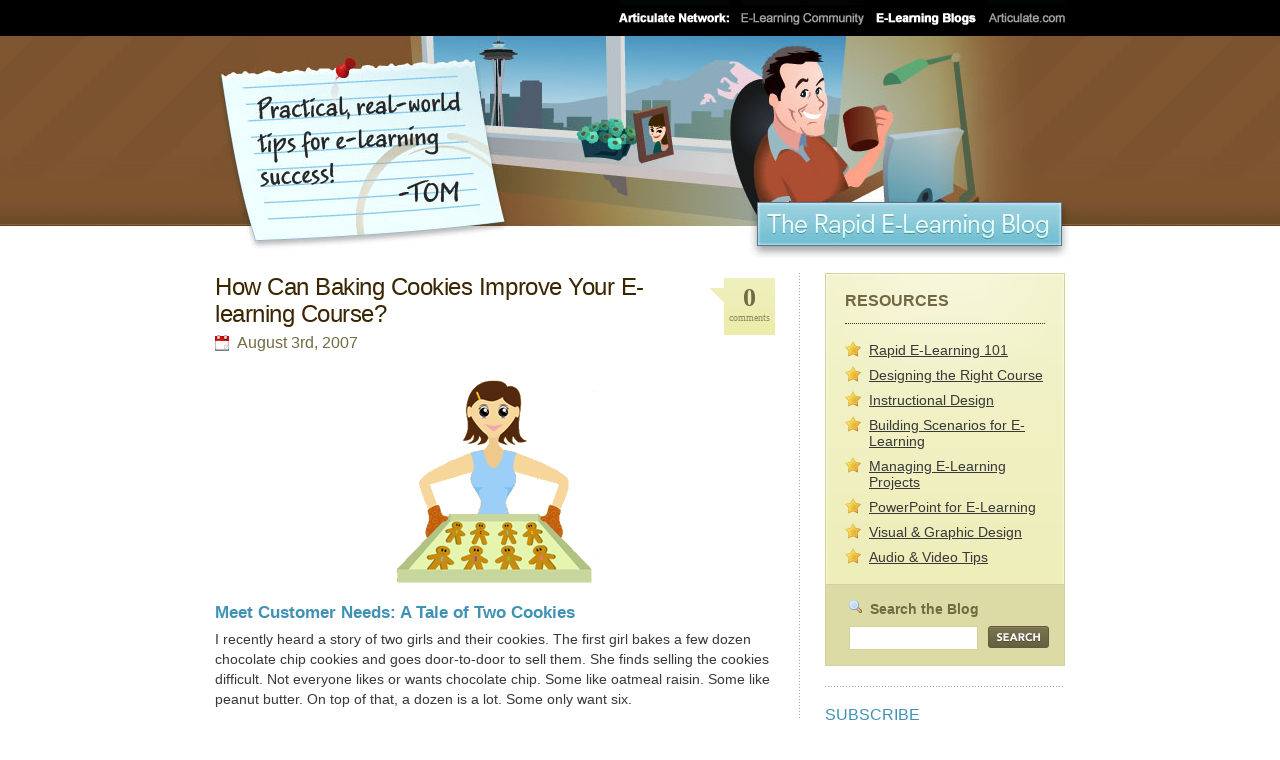

--- FILE ---
content_type: text/html; charset=UTF-8
request_url: https://blogs.articulate.com/rapid-elearning/how-can-baking-cookies-improve-your-e-learning-course/
body_size: 15650
content:
<!DOCTYPE html PUBLIC "-//W3C//DTD XHTML 1.0 Transitional//EN" "http://www.w3.org/TR/xhtml1/DTD/xhtml1-transitional.dtd">
<html xmlns="http://www.w3.org/1999/xhtml" lang="en-US" xmlns:fb="http://ogp.me/ns/fb#" xmlns:addthis="http://www.addthis.com/help/api-spec"  prefix="og: http://ogp.me/ns#">

<head profile="http://gmpg.org/xfn/11">
<script src="https://cmp.osano.com/6oldLSfcehJh2RRl/21f3ebb1-ecce-4f83-a94b-6b2ffca05414/osano.js"></script>
	<style>
.osano-cm-disclosure__toggle {color: #282828;text-decoration: underline;}
.osano-cm-disclosure__toggle:hover {color: #282828;text-decoration: underline;}
.osano-cm-description p {  
    font-size: 16px;
    line-height: 24px;
    letter-spacing: normal;
    font-family: Graphik,Helvetica Neue,Helvetica,Arial,Lucida Grande,sans-serif;
    -moz-osx-font-smoothing: initial;
    -webkit-font-smoothing: initial;
}
 .osano-cm-drawer-toggle .osano-cm-label {
    font-size: 16px;
    margin: 0 auto 0 0;
}
</style>
	<style>
.osano-cm-widget         { display: none; }
div.osano-cm-info__info-views.osano-cm-info-views.osano-cm-info-views--position_0 > div > ul > li:nth-child(5) {
    display: none;
}
</style>


<meta http-equiv="Content-Type" content="text/html; charset=UTF-8" />

<title>How Can Baking Cookies Improve Your E-learning Course? | The Rapid E-Learning Blog</title>

<meta name="generator" content="WordPress 6.8.3" /> <!-- leave this for stats -->
<link rel="shortcut icon" href="https://blogs.articulate.com/rapid-elearning/wp-content/themes/reb/favicon.ico" />
<link rel="stylesheet" href="https://blogs.articulate.com/rapid-elearning/wp-content/themes/reb/reset.css" type="text/css" media="screen" />
<link rel="stylesheet" href="https://blogs.articulate.com/rapid-elearning/wp-content/themes/reb/style.css?time=012110318PM" type="text/css" media="screen" />
<link rel="alternate" type="application/rss+xml" title="The Rapid E-Learning Blog RSS Feed" href="https://blogs.articulate.com/rapid-elearning/feed/" />
<link rel="pingback" href="https://blogs.articulate.com/rapid-elearning/xmlrpc.php" />
<meta name='robots' content='max-image-preview:large' />
	<style>img:is([sizes="auto" i], [sizes^="auto," i]) { contain-intrinsic-size: 3000px 1500px }</style>
	
<!-- Google Tag Manager for WordPress by gtm4wp.com -->
<script data-cfasync="false" data-pagespeed-no-defer>
	var gtm4wp_datalayer_name = "dataLayer";
	var dataLayer = dataLayer || [];
</script>
<!-- End Google Tag Manager for WordPress by gtm4wp.com -->
<!-- This site is optimized with the Yoast SEO plugin v2.3.4 - https://yoast.com/wordpress/plugins/seo/ -->
<link rel="canonical" href="https://blogs.articulate.com/rapid-elearning/how-can-baking-cookies-improve-your-e-learning-course/" />
<meta property="og:locale" content="en_US" />
<meta property="og:type" content="article" />
<meta property="og:title" content="How Can Baking Cookies Improve Your E-learning Course? | The Rapid E-Learning Blog" />
<meta property="og:description" content="Training needs to be designed with the end-user in mind.  Typically, we build elearning courses around information.  Instead we should built it around how the learner will use the information." />
<meta property="og:url" content="https://blogs.articulate.com/rapid-elearning/how-can-baking-cookies-improve-your-e-learning-course/" />
<meta property="og:site_name" content="The Rapid E-Learning Blog" />
<meta property="article:section" content="E-learning" />
<meta property="article:published_time" content="2007-08-03T07:21:20-04:00" />
<meta property="article:modified_time" content="2021-06-29T21:08:11-04:00" />
<meta property="og:updated_time" content="2021-06-29T21:08:11-04:00" />
<meta property="og:image" content="https://blogs.articulate.com/rapid-elearning/wp-content/uploads/sites/7/2015/05/cookies2.gif" />
<meta name="twitter:card" content="summary"/>
<meta name="twitter:description" content="Training needs to be designed with the end-user in mind.  Typically, we build elearning courses around information.  Instead we should built it around how the learner will use the information."/>
<meta name="twitter:title" content="How Can Baking Cookies Improve Your E-learning Course? | The Rapid E-Learning Blog"/>
<meta name="twitter:domain" content="The Rapid E-Learning Blog"/>
<meta name="twitter:image:src" content="https://blogs.articulate.com/rapid-elearning/wp-content/uploads/sites/7/2015/05/cookies2.gif"/>
<!-- / Yoast SEO plugin. -->

<link rel="alternate" type="application/rss+xml" title="The Rapid E-Learning Blog &raquo; How Can Baking Cookies Improve Your E-learning Course? Comments Feed" href="https://blogs.articulate.com/rapid-elearning/how-can-baking-cookies-improve-your-e-learning-course/feed/" />
<!-- This site is powered by Shareaholic - https://shareaholic.com -->
<script type='text/javascript' data-cfasync='false'>
  //<![CDATA[
    _SHR_SETTINGS = {"endpoints":{"local_recs_url":"https:\/\/blogs.articulate.com\/rapid-elearning\/wp-admin\/admin-ajax.php?action=shareaholic_permalink_related","share_counts_url":"https:\/\/blogs.articulate.com\/rapid-elearning\/wp-admin\/admin-ajax.php?action=shareaholic_share_counts_api"}};

    (function() {
      var shr = document.createElement('script');
      shr.setAttribute('data-cfasync', 'false');
      shr.src = '//dsms0mj1bbhn4.cloudfront.net/assets/pub/shareaholic.js';
      shr.type = 'text/javascript'; shr.async = 'true';
      
      shr.onload = shr.onreadystatechange = function() {
        var rs = this.readyState;
        if (rs && rs != 'complete' && rs != 'loaded') return;
        var site_id = 'f2bc2bd928134a9109fd232f19668e71';
        try { Shareaholic.init(site_id); } catch (e) {}
      };
      var s = document.getElementsByTagName('script')[0];
      s.parentNode.insertBefore(shr, s);
    })();
  //]]>
</script>

<!-- Shareaholic Content Tags -->
<meta name='shareaholic:site_name' content='The Rapid E-Learning Blog' />
<meta name='shareaholic:language' content='en-US' />
<meta name='shareaholic:url' content='https://blogs.articulate.com/rapid-elearning/how-can-baking-cookies-improve-your-e-learning-course/' />
<meta name='shareaholic:keywords' content='e-learning, instructional design, online course design' />
<meta name='shareaholic:article_published_time' content='2007-08-03T11:21:20+00:00' />
<meta name='shareaholic:article_modified_time' content='2025-04-18T16:51:38+00:00' />
<meta name='shareaholic:shareable_page' content='true' />
<meta name='shareaholic:article_author_name' content='Tom Kuhlmann' />
<meta name='shareaholic:site_id' content='f2bc2bd928134a9109fd232f19668e71' />
<meta name='shareaholic:wp_version' content='7.6.1.7' />
<meta name='shareaholic:image' content='https://blogs.articulate.com/rapid-elearning/wp-content/uploads/sites/7/2015/05/cookies2.gif' />
<!-- Shareaholic Content Tags End -->
<script type="text/javascript">
/* <![CDATA[ */
window._wpemojiSettings = {"baseUrl":"https:\/\/s.w.org\/images\/core\/emoji\/16.0.1\/72x72\/","ext":".png","svgUrl":"https:\/\/s.w.org\/images\/core\/emoji\/16.0.1\/svg\/","svgExt":".svg","source":{"concatemoji":"https:\/\/blogs.articulate.com\/rapid-elearning\/wp-includes\/js\/wp-emoji-release.min.js?ver=6.8.3"}};
/*! This file is auto-generated */
!function(s,n){var o,i,e;function c(e){try{var t={supportTests:e,timestamp:(new Date).valueOf()};sessionStorage.setItem(o,JSON.stringify(t))}catch(e){}}function p(e,t,n){e.clearRect(0,0,e.canvas.width,e.canvas.height),e.fillText(t,0,0);var t=new Uint32Array(e.getImageData(0,0,e.canvas.width,e.canvas.height).data),a=(e.clearRect(0,0,e.canvas.width,e.canvas.height),e.fillText(n,0,0),new Uint32Array(e.getImageData(0,0,e.canvas.width,e.canvas.height).data));return t.every(function(e,t){return e===a[t]})}function u(e,t){e.clearRect(0,0,e.canvas.width,e.canvas.height),e.fillText(t,0,0);for(var n=e.getImageData(16,16,1,1),a=0;a<n.data.length;a++)if(0!==n.data[a])return!1;return!0}function f(e,t,n,a){switch(t){case"flag":return n(e,"\ud83c\udff3\ufe0f\u200d\u26a7\ufe0f","\ud83c\udff3\ufe0f\u200b\u26a7\ufe0f")?!1:!n(e,"\ud83c\udde8\ud83c\uddf6","\ud83c\udde8\u200b\ud83c\uddf6")&&!n(e,"\ud83c\udff4\udb40\udc67\udb40\udc62\udb40\udc65\udb40\udc6e\udb40\udc67\udb40\udc7f","\ud83c\udff4\u200b\udb40\udc67\u200b\udb40\udc62\u200b\udb40\udc65\u200b\udb40\udc6e\u200b\udb40\udc67\u200b\udb40\udc7f");case"emoji":return!a(e,"\ud83e\udedf")}return!1}function g(e,t,n,a){var r="undefined"!=typeof WorkerGlobalScope&&self instanceof WorkerGlobalScope?new OffscreenCanvas(300,150):s.createElement("canvas"),o=r.getContext("2d",{willReadFrequently:!0}),i=(o.textBaseline="top",o.font="600 32px Arial",{});return e.forEach(function(e){i[e]=t(o,e,n,a)}),i}function t(e){var t=s.createElement("script");t.src=e,t.defer=!0,s.head.appendChild(t)}"undefined"!=typeof Promise&&(o="wpEmojiSettingsSupports",i=["flag","emoji"],n.supports={everything:!0,everythingExceptFlag:!0},e=new Promise(function(e){s.addEventListener("DOMContentLoaded",e,{once:!0})}),new Promise(function(t){var n=function(){try{var e=JSON.parse(sessionStorage.getItem(o));if("object"==typeof e&&"number"==typeof e.timestamp&&(new Date).valueOf()<e.timestamp+604800&&"object"==typeof e.supportTests)return e.supportTests}catch(e){}return null}();if(!n){if("undefined"!=typeof Worker&&"undefined"!=typeof OffscreenCanvas&&"undefined"!=typeof URL&&URL.createObjectURL&&"undefined"!=typeof Blob)try{var e="postMessage("+g.toString()+"("+[JSON.stringify(i),f.toString(),p.toString(),u.toString()].join(",")+"));",a=new Blob([e],{type:"text/javascript"}),r=new Worker(URL.createObjectURL(a),{name:"wpTestEmojiSupports"});return void(r.onmessage=function(e){c(n=e.data),r.terminate(),t(n)})}catch(e){}c(n=g(i,f,p,u))}t(n)}).then(function(e){for(var t in e)n.supports[t]=e[t],n.supports.everything=n.supports.everything&&n.supports[t],"flag"!==t&&(n.supports.everythingExceptFlag=n.supports.everythingExceptFlag&&n.supports[t]);n.supports.everythingExceptFlag=n.supports.everythingExceptFlag&&!n.supports.flag,n.DOMReady=!1,n.readyCallback=function(){n.DOMReady=!0}}).then(function(){return e}).then(function(){var e;n.supports.everything||(n.readyCallback(),(e=n.source||{}).concatemoji?t(e.concatemoji):e.wpemoji&&e.twemoji&&(t(e.twemoji),t(e.wpemoji)))}))}((window,document),window._wpemojiSettings);
/* ]]> */
</script>
<style id='wp-emoji-styles-inline-css' type='text/css'>

	img.wp-smiley, img.emoji {
		display: inline !important;
		border: none !important;
		box-shadow: none !important;
		height: 1em !important;
		width: 1em !important;
		margin: 0 0.07em !important;
		vertical-align: -0.1em !important;
		background: none !important;
		padding: 0 !important;
	}
</style>
<link rel='stylesheet' id='wp-block-library-css' href='https://blogs.articulate.com/rapid-elearning/wp-includes/css/dist/block-library/style.min.css?ver=6.8.3' type='text/css' media='all' />
<style id='classic-theme-styles-inline-css' type='text/css'>
/*! This file is auto-generated */
.wp-block-button__link{color:#fff;background-color:#32373c;border-radius:9999px;box-shadow:none;text-decoration:none;padding:calc(.667em + 2px) calc(1.333em + 2px);font-size:1.125em}.wp-block-file__button{background:#32373c;color:#fff;text-decoration:none}
</style>
<style id='global-styles-inline-css' type='text/css'>
:root{--wp--preset--aspect-ratio--square: 1;--wp--preset--aspect-ratio--4-3: 4/3;--wp--preset--aspect-ratio--3-4: 3/4;--wp--preset--aspect-ratio--3-2: 3/2;--wp--preset--aspect-ratio--2-3: 2/3;--wp--preset--aspect-ratio--16-9: 16/9;--wp--preset--aspect-ratio--9-16: 9/16;--wp--preset--color--black: #000000;--wp--preset--color--cyan-bluish-gray: #abb8c3;--wp--preset--color--white: #ffffff;--wp--preset--color--pale-pink: #f78da7;--wp--preset--color--vivid-red: #cf2e2e;--wp--preset--color--luminous-vivid-orange: #ff6900;--wp--preset--color--luminous-vivid-amber: #fcb900;--wp--preset--color--light-green-cyan: #7bdcb5;--wp--preset--color--vivid-green-cyan: #00d084;--wp--preset--color--pale-cyan-blue: #8ed1fc;--wp--preset--color--vivid-cyan-blue: #0693e3;--wp--preset--color--vivid-purple: #9b51e0;--wp--preset--gradient--vivid-cyan-blue-to-vivid-purple: linear-gradient(135deg,rgba(6,147,227,1) 0%,rgb(155,81,224) 100%);--wp--preset--gradient--light-green-cyan-to-vivid-green-cyan: linear-gradient(135deg,rgb(122,220,180) 0%,rgb(0,208,130) 100%);--wp--preset--gradient--luminous-vivid-amber-to-luminous-vivid-orange: linear-gradient(135deg,rgba(252,185,0,1) 0%,rgba(255,105,0,1) 100%);--wp--preset--gradient--luminous-vivid-orange-to-vivid-red: linear-gradient(135deg,rgba(255,105,0,1) 0%,rgb(207,46,46) 100%);--wp--preset--gradient--very-light-gray-to-cyan-bluish-gray: linear-gradient(135deg,rgb(238,238,238) 0%,rgb(169,184,195) 100%);--wp--preset--gradient--cool-to-warm-spectrum: linear-gradient(135deg,rgb(74,234,220) 0%,rgb(151,120,209) 20%,rgb(207,42,186) 40%,rgb(238,44,130) 60%,rgb(251,105,98) 80%,rgb(254,248,76) 100%);--wp--preset--gradient--blush-light-purple: linear-gradient(135deg,rgb(255,206,236) 0%,rgb(152,150,240) 100%);--wp--preset--gradient--blush-bordeaux: linear-gradient(135deg,rgb(254,205,165) 0%,rgb(254,45,45) 50%,rgb(107,0,62) 100%);--wp--preset--gradient--luminous-dusk: linear-gradient(135deg,rgb(255,203,112) 0%,rgb(199,81,192) 50%,rgb(65,88,208) 100%);--wp--preset--gradient--pale-ocean: linear-gradient(135deg,rgb(255,245,203) 0%,rgb(182,227,212) 50%,rgb(51,167,181) 100%);--wp--preset--gradient--electric-grass: linear-gradient(135deg,rgb(202,248,128) 0%,rgb(113,206,126) 100%);--wp--preset--gradient--midnight: linear-gradient(135deg,rgb(2,3,129) 0%,rgb(40,116,252) 100%);--wp--preset--font-size--small: 13px;--wp--preset--font-size--medium: 20px;--wp--preset--font-size--large: 36px;--wp--preset--font-size--x-large: 42px;--wp--preset--spacing--20: 0.44rem;--wp--preset--spacing--30: 0.67rem;--wp--preset--spacing--40: 1rem;--wp--preset--spacing--50: 1.5rem;--wp--preset--spacing--60: 2.25rem;--wp--preset--spacing--70: 3.38rem;--wp--preset--spacing--80: 5.06rem;--wp--preset--shadow--natural: 6px 6px 9px rgba(0, 0, 0, 0.2);--wp--preset--shadow--deep: 12px 12px 50px rgba(0, 0, 0, 0.4);--wp--preset--shadow--sharp: 6px 6px 0px rgba(0, 0, 0, 0.2);--wp--preset--shadow--outlined: 6px 6px 0px -3px rgba(255, 255, 255, 1), 6px 6px rgba(0, 0, 0, 1);--wp--preset--shadow--crisp: 6px 6px 0px rgba(0, 0, 0, 1);}:where(.is-layout-flex){gap: 0.5em;}:where(.is-layout-grid){gap: 0.5em;}body .is-layout-flex{display: flex;}.is-layout-flex{flex-wrap: wrap;align-items: center;}.is-layout-flex > :is(*, div){margin: 0;}body .is-layout-grid{display: grid;}.is-layout-grid > :is(*, div){margin: 0;}:where(.wp-block-columns.is-layout-flex){gap: 2em;}:where(.wp-block-columns.is-layout-grid){gap: 2em;}:where(.wp-block-post-template.is-layout-flex){gap: 1.25em;}:where(.wp-block-post-template.is-layout-grid){gap: 1.25em;}.has-black-color{color: var(--wp--preset--color--black) !important;}.has-cyan-bluish-gray-color{color: var(--wp--preset--color--cyan-bluish-gray) !important;}.has-white-color{color: var(--wp--preset--color--white) !important;}.has-pale-pink-color{color: var(--wp--preset--color--pale-pink) !important;}.has-vivid-red-color{color: var(--wp--preset--color--vivid-red) !important;}.has-luminous-vivid-orange-color{color: var(--wp--preset--color--luminous-vivid-orange) !important;}.has-luminous-vivid-amber-color{color: var(--wp--preset--color--luminous-vivid-amber) !important;}.has-light-green-cyan-color{color: var(--wp--preset--color--light-green-cyan) !important;}.has-vivid-green-cyan-color{color: var(--wp--preset--color--vivid-green-cyan) !important;}.has-pale-cyan-blue-color{color: var(--wp--preset--color--pale-cyan-blue) !important;}.has-vivid-cyan-blue-color{color: var(--wp--preset--color--vivid-cyan-blue) !important;}.has-vivid-purple-color{color: var(--wp--preset--color--vivid-purple) !important;}.has-black-background-color{background-color: var(--wp--preset--color--black) !important;}.has-cyan-bluish-gray-background-color{background-color: var(--wp--preset--color--cyan-bluish-gray) !important;}.has-white-background-color{background-color: var(--wp--preset--color--white) !important;}.has-pale-pink-background-color{background-color: var(--wp--preset--color--pale-pink) !important;}.has-vivid-red-background-color{background-color: var(--wp--preset--color--vivid-red) !important;}.has-luminous-vivid-orange-background-color{background-color: var(--wp--preset--color--luminous-vivid-orange) !important;}.has-luminous-vivid-amber-background-color{background-color: var(--wp--preset--color--luminous-vivid-amber) !important;}.has-light-green-cyan-background-color{background-color: var(--wp--preset--color--light-green-cyan) !important;}.has-vivid-green-cyan-background-color{background-color: var(--wp--preset--color--vivid-green-cyan) !important;}.has-pale-cyan-blue-background-color{background-color: var(--wp--preset--color--pale-cyan-blue) !important;}.has-vivid-cyan-blue-background-color{background-color: var(--wp--preset--color--vivid-cyan-blue) !important;}.has-vivid-purple-background-color{background-color: var(--wp--preset--color--vivid-purple) !important;}.has-black-border-color{border-color: var(--wp--preset--color--black) !important;}.has-cyan-bluish-gray-border-color{border-color: var(--wp--preset--color--cyan-bluish-gray) !important;}.has-white-border-color{border-color: var(--wp--preset--color--white) !important;}.has-pale-pink-border-color{border-color: var(--wp--preset--color--pale-pink) !important;}.has-vivid-red-border-color{border-color: var(--wp--preset--color--vivid-red) !important;}.has-luminous-vivid-orange-border-color{border-color: var(--wp--preset--color--luminous-vivid-orange) !important;}.has-luminous-vivid-amber-border-color{border-color: var(--wp--preset--color--luminous-vivid-amber) !important;}.has-light-green-cyan-border-color{border-color: var(--wp--preset--color--light-green-cyan) !important;}.has-vivid-green-cyan-border-color{border-color: var(--wp--preset--color--vivid-green-cyan) !important;}.has-pale-cyan-blue-border-color{border-color: var(--wp--preset--color--pale-cyan-blue) !important;}.has-vivid-cyan-blue-border-color{border-color: var(--wp--preset--color--vivid-cyan-blue) !important;}.has-vivid-purple-border-color{border-color: var(--wp--preset--color--vivid-purple) !important;}.has-vivid-cyan-blue-to-vivid-purple-gradient-background{background: var(--wp--preset--gradient--vivid-cyan-blue-to-vivid-purple) !important;}.has-light-green-cyan-to-vivid-green-cyan-gradient-background{background: var(--wp--preset--gradient--light-green-cyan-to-vivid-green-cyan) !important;}.has-luminous-vivid-amber-to-luminous-vivid-orange-gradient-background{background: var(--wp--preset--gradient--luminous-vivid-amber-to-luminous-vivid-orange) !important;}.has-luminous-vivid-orange-to-vivid-red-gradient-background{background: var(--wp--preset--gradient--luminous-vivid-orange-to-vivid-red) !important;}.has-very-light-gray-to-cyan-bluish-gray-gradient-background{background: var(--wp--preset--gradient--very-light-gray-to-cyan-bluish-gray) !important;}.has-cool-to-warm-spectrum-gradient-background{background: var(--wp--preset--gradient--cool-to-warm-spectrum) !important;}.has-blush-light-purple-gradient-background{background: var(--wp--preset--gradient--blush-light-purple) !important;}.has-blush-bordeaux-gradient-background{background: var(--wp--preset--gradient--blush-bordeaux) !important;}.has-luminous-dusk-gradient-background{background: var(--wp--preset--gradient--luminous-dusk) !important;}.has-pale-ocean-gradient-background{background: var(--wp--preset--gradient--pale-ocean) !important;}.has-electric-grass-gradient-background{background: var(--wp--preset--gradient--electric-grass) !important;}.has-midnight-gradient-background{background: var(--wp--preset--gradient--midnight) !important;}.has-small-font-size{font-size: var(--wp--preset--font-size--small) !important;}.has-medium-font-size{font-size: var(--wp--preset--font-size--medium) !important;}.has-large-font-size{font-size: var(--wp--preset--font-size--large) !important;}.has-x-large-font-size{font-size: var(--wp--preset--font-size--x-large) !important;}
:where(.wp-block-post-template.is-layout-flex){gap: 1.25em;}:where(.wp-block-post-template.is-layout-grid){gap: 1.25em;}
:where(.wp-block-columns.is-layout-flex){gap: 2em;}:where(.wp-block-columns.is-layout-grid){gap: 2em;}
:root :where(.wp-block-pullquote){font-size: 1.5em;line-height: 1.6;}
</style>
<link rel="EditURI" type="application/rsd+xml" title="RSD" href="https://blogs.articulate.com/rapid-elearning/xmlrpc.php?rsd" />
<link rel='shortlink' href='https://blogs.articulate.com/rapid-elearning/?p=110' />
<link rel="alternate" title="oEmbed (JSON)" type="application/json+oembed" href="https://blogs.articulate.com/rapid-elearning/wp-json/oembed/1.0/embed?url=https%3A%2F%2Fblogs.articulate.com%2Frapid-elearning%2Fhow-can-baking-cookies-improve-your-e-learning-course%2F" />
<link rel="alternate" title="oEmbed (XML)" type="text/xml+oembed" href="https://blogs.articulate.com/rapid-elearning/wp-json/oembed/1.0/embed?url=https%3A%2F%2Fblogs.articulate.com%2Frapid-elearning%2Fhow-can-baking-cookies-improve-your-e-learning-course%2F&#038;format=xml" />

<script type="text/javascript" src="https://blogs.articulate.com/rapid-elearning/wp-content/plugins/jquery-ajax-comments/jquery.js"></script>
<script type="text/javascript" src="https://blogs.articulate.com/rapid-elearning/wp-content/plugins/jquery-ajax-comments/jquery-comments.js"></script>

<!-- Google Tag Manager for WordPress by gtm4wp.com -->
<!-- GTM Container placement set to manual -->
<script data-cfasync="false" data-pagespeed-no-defer type="text/javascript">
	var dataLayer_content = {"pagePostType":"post","pagePostType2":"single-post","pageCategory":["e-learning","instructional-design","online-course-design"],"pagePostAuthor":"Tom Kuhlmann"};
	dataLayer.push( dataLayer_content );
</script>
<script data-cfasync="false" data-pagespeed-no-defer type="text/javascript">
(function(w,d,s,l,i){w[l]=w[l]||[];w[l].push({'gtm.start':
new Date().getTime(),event:'gtm.js'});var f=d.getElementsByTagName(s)[0],
j=d.createElement(s),dl=l!='dataLayer'?'&l='+l:'';j.async=true;j.src=
'//www.googletagmanager.com/gtm.js?id='+i+dl;f.parentNode.insertBefore(j,f);
})(window,document,'script','dataLayer','GTM-K9R2NB');
</script>
<!-- End Google Tag Manager for WordPress by gtm4wp.com --><style type="text/css">.recentcomments a{display:inline !important;padding:0 !important;margin:0 !important;}</style><script type="text/javascript" src="https://blogs.articulate.com/rapid-elearning/wp-content/themes/reb/js/prototype.js"> </script>
<script type="text/javascript" src="https://blogs.articulate.com/rapid-elearning/wp-content/themes/reb/js/effects.js"> </script>
<script type="text/javascript" src="https://blogs.articulate.com/rapid-elearning/wp-content/themes/reb/js/combo.js"> </script>
<script type="text/javascript" src="https://blogs.articulate.com/rapid-elearning/wp-content/themes/reb/js/validate_contactform.js"> </script>
<script type="text/javascript" src="https://articulate.www.resources.s3.amazonaws.com/archive/js/sniffer.js"> </script>
<script type="text/javascript" src="https://articulate.www.resources.s3.amazonaws.com/archive/js/jquery.js"> </script>
<script type="text/javascript" src="https://articulate.www.resources.s3.amazonaws.com/archive/js/global_jquery.js"> </script>


<script type="text/javascript" src="https://blogs.articulate.com/rapid-elearning/wp-content/themes/reb/js/css_browser_selector.js"> </script>

<script src="https://blogs.articulate.com/rapid-elearning/wp-content/themes/reb/js/FancyZoom.js" type="text/javascript"></script>
<script src="https://blogs.articulate.com/rapid-elearning/wp-content/themes/reb/js/FancyZoomHTML.js" type="text/javascript"></script>
<body data-rsssl=1 onload="setupZoom()">

<!-- GTM Container placement set to manual -->
<!-- Google Tag Manager (noscript) -->
				<noscript><iframe src="https://www.googletagmanager.com/ns.html?id=GTM-K9R2NB" height="0" width="0" style="display:none;visibility:hidden" aria-hidden="true"></iframe></noscript>
<!-- End Google Tag Manager (noscript) --><div id="networkbar">

  <div id="network_nav">
    <ul>
      <li class="first"><span>Articulate Network:</span></li>
      <li id="elearning_community" class="community"><a href="http://community.articulate.com" title="E-Learning Community"><span>E-Learning Community</span></a></li>
      <li id="elearning_blogs" class="blogs_active"><a href="#" title="E-Learning Blogs"><span>E-Learning Blogs</span></a></li>
  	  <li id="articulate_last" class="articulate last"><a href="http://www.articulate.com" title="Articulate"><span>Articulate.com</span></a></li>
  	</ul>

  	<div id="dropdown" class="dropdown_menu">
  	  <div class="dropdown_wrap">
  	    <span class="arrow"></span>
        <div id="elearning" class="blog_block hover">
          <img src="https://blogs.articulate.com/rapid-elearning/wp-content/themes/reb/images/img_elearning_blog.jpg" width="29" height="29" alt="Rapid E-Learning Blog" />
          <p class="blog_title">The Rapid E-Learning Blog</p>
          <p>Practical, real-world tips for<br />e-learning success.</p>
        </div> <!-- END BLOG_BLOCK -->
        <div id="wordofmouth" class="blog_block hover">
          <img src="https://blogs.articulate.com/rapid-elearning/wp-content/themes/reb/images/img_wordofmouth_blog.jpg" width="29" height="29" alt="Word of Mouth: The Articulate Blog" />
          <p class="blog_title">Word of Mouth: The Articulate Blog</p>
          <p>The inside scoop for Articulate news and product updates.</p>
        </div> <!-- END BLOG_BLOCK -->
        <div id="community_blogs" class="blog_block hover">
          <img src="https://blogs.articulate.com/rapid-elearning/wp-content/themes/reb/images/img_community_blog.jpg" width="29" height="29" alt="Community Blogs" />
          <p class="blog_title">Community Blogs</p>
          <p>Get the scoop directly from<br />e-learning's heroes.</p>
        </div> <!-- END BLOG_BLOCK -->
      </div> <!-- END DROPDOWN_WRAP -->
    </div> <!-- END DROPDOWN_MENU -->

  </div> <!-- END NETWORK_NAV -->

</div> <!-- END NETWORKBAR -->

<div class="header">
<a href="https://blogs.articulate.com/rapid-elearning" title="The Rapid Elearning Blog"><span>The Rapid Elearning Blog</span></a>
</div> <!-- END HEADER -->

<div id="wrap">

<div class="content">

<div class="post interiorpost" id="post-110">

<div class="posttop">

<div class="title">
<h1 class="h1seo"><a href="https://blogs.articulate.com/rapid-elearning/how-can-baking-cookies-improve-your-e-learning-course/" rel="bookmark" title="How Can Baking Cookies Improve Your E-learning Course?">How Can Baking Cookies Improve Your E-learning Course?</a></h1>
<small class="date">August 3rd, 2007 	</small>
</div>

<div class="postcomments">
<p class="number"><a href="#comments"><span>0</span><br /><small>comments</small></a></p>
</div>

</div>

<script src="https://feeds.feedburner.com/~s/RapidElearningBlog?i=https://blogs.articulate.com/rapid-elearning/how-can-baking-cookies-improve-your-e-learning-course/" type="text/javascript" charset="utf-8"></script>

<div class="entry clearfix">
<p align="center"><img decoding="async" class="alignnone" src="/images/blogs/rel/uploads/2007/07/cookies2.gif" alt="how to build good e-learning courses" width="200" height="221" /></p>
<h3>Meet Customer Needs: A Tale of Two Cookies</h3>
<p>I recently heard a story of two girls and their cookies. The first girl bakes a few dozen chocolate chip cookies and goes door-to-door to sell them. She finds selling the cookies difficult. Not everyone likes or wants chocolate chip. Some like oatmeal raisin. Some like peanut butter. On top of that, a dozen is a lot. Some only want six.</p>
<p>The other girl decides to go door-to-door and asks the neighbors what they want, taking orders specific to their needs. She then buys the ingredients she needs for each order, bakes the cookies, and delivers them to satisfied customers.</p>
<p>The first girl committed all of her resources to a product that many didn’t need or want. The second was able to manage her resources by committing them to a product that customers did want.</p>
<h3>Build E-learning Courses People Want</h3>
<p>There’s a lesson here for e-learning.</p>
<p><strong>Training needs to be designed with the end-user in mind. </strong>Typically, we&#8217;re like the first girl. We build the training courses based on what we think and then try to sell them. In addition the course is built based on the curriculum rather than user&#8217;s needs. And then we commit all of our resources to building the course.</p>
<p>We should be like the second girl and learn to make cookies people need and want. Instead of building the course around information, we should build it around how the learner will use the information.</p>
<p>Today, with rapid development tools, like <a href="https://articulate.com/360?utm_source=REL&amp;utm_medium=Email&amp;utm_campaign=RELFEED">Articulate 360</a>, we have the flexibility to bake the type of cookies that meets our users’ needs. In the past, it took months to design and build curriculum. Today, <strong>training can be built within days</strong>.</p>
<p>Since we can build and modify our training so quickly, we are in a better position to build it and get it to the users as they need it. If we find that the information doesn&#8217;t work for them or needs to be modified, we can do so on the fly. This saves time and money&#8230;and helps to satisfy the users.</p>
<h3>“C is for Cookie…That’s Good Enough for Me.”</h3>
<p>Here’s a simple cookie-inspired acronym to help you create learning based on the user’s need: OREO.</p>
<ul>
<li><strong>Order taking. </strong> Keep the cookie story in mind. Don’t just bake chocolate chip cookies. Understand the learner’s needs. Use your <a href="https://articulate.com/360?utm_source=REL&amp;utm_medium=Email&amp;utm_campaign=RELFEED">rapid e-learning tools</a> to quickly pull together the online courses that people want to consume.</li>
<li><strong>Results. </strong>Organizations spend money on training because they expect results. <a href="https://blogs.articulate.com/rapid-elearning/create-successful-training/?utm_source=REL&amp;utm_medium=Email&amp;utm_campaign=RELFEED">Design your training courses to meet real needs</a>. As a rapid e-learning developer, you&#8217;re in a win-win situation. You can respond quickly to training needs at an attractive price.</li>
<li><strong>Engaged learners. </strong>Build the learning experience in <a href="https://blogs.articulate.com/rapid-elearning/two-steps-interactive-elearning/?utm_source=REL&amp;utm_medium=Email&amp;utm_campaign=RELFEED">a manner that engages the learner</a>. Engagement means that the course has to look nice and embrace proven techniques on how to present information visually. It also means that we need to engage the user’s learning process and make the course truly interactive. Get them to make decisions that mimic those in the real world.</li>
<li><strong>Objectives. </strong>Make a promise to your learners: <em>This training will not waste your time. </em>Be <a href="https://blogs.articulate.com/rapid-elearning/dump-bullet-point-list-build-learning-objectives-matter/?utm_source=REL&amp;utm_medium=Email&amp;utm_campaign=RELFEED">clear on the objectives</a> and build your training to meet them.</li>
</ul>
<p>In future posts, we will pull our OREO apart and look at these steps in greater detail.</p>
<p><strong> What type of cookies do you bake?</strong></p>
<h3>Events</h3>
<div id="eventcell_webinar_subject_upcoming_1">
<div id="eventcell_webinar_subject_upcoming_2">
<div id="eventcell_webinar_subject_upcoming_3">
<div id="eventcell_webinar_subject_upcoming_4">
<div id="eventcell_webinar_subject_upcoming_5">
<div id="eventcell_webinar_subject_upcoming_6">
<ul>
 	<li><strong>Everyday</strong>. Check out the weekly training webinars to learn more about <a href="https://training.articulate.com/upcoming?category=rise">Rise</a>, <a href="https://training.articulate.com/upcoming?category=storyline">Storyline</a>, and <a href="https://training.articulate.com/upcoming?category=more">instructional design</a>.</li>
</ul>
</div>
</div>
</div>
</div>
</div>
</div>
<h3>Free E-Learning Resources</h3>
<table border="0" width="559" cellspacing="5" cellpadding="5">
<tbody>
<tr>
<td valign="top" width="180"><a href="https://community.articulate.com/?utm_source=REL&amp;utm_medium=Email&amp;utm_campaign=RELFEED"><span style="color: #333333"><img decoding="async" src="https://articulate-heroes-authoring.s3.amazonaws.com/rapid-elearning-blog/0415/heroes1.jpg" alt="" /></span></a></td>
<td valign="top" width="180"><a href="https://community.articulate.com/e-learning-jobs?utm_source=REL&amp;utm_medium=Email&amp;utm_campaign=RELFEED"><span style="color: #333333"><img decoding="async" src="https://articulate-heroes-authoring.s3.amazonaws.com/rapid-elearning-blog/0415/jobs1.jpg" alt="" /></span></a></td>
<td valign="top" width="180"><a href="https://community.articulate.com/hubs/e-learning-challenges?utm_source=REL&amp;utm_medium=Email&amp;utm_campaign=RELFEED"><span style="color: #333333"><img decoding="async" src="https://articulate-heroes-authoring.s3.amazonaws.com/rapid-elearning-blog/0415/challenges1.jpg" alt="" /></span></a></td>
</tr>
<tr>
<td valign="top" width="180">
<p align="center">Want to learn more? Check out <a href="https://community.articulate.com/?utm_source=REL&amp;utm_medium=Email&amp;utm_campaign=RELFEED">these articles</a> and free resources in the community.</p>
</td>
<td valign="top" width="180">
<p align="center">Here’s a <a href="https://community.articulate.com/e-learning-jobs?utm_source=REL&amp;utm_medium=Email&amp;utm_campaign=RELFEED">great job board</a> for e-learning, instructional design, and training jobs</p>
</td>
<td valign="top" width="180">
<p align="center">Participate in the weekly <a href="https://community.articulate.com/hubs/e-learning-challenges?utm_source=REL&amp;utm_medium=Email&amp;utm_campaign=RELFEED">e-learning challenges</a> to sharpen your skills</p>
</td>
</tr>
<tr>
<td valign="top" width="180"><a href="https://community.articulate.com/downloads/templates/powerpoint?utm_source=REL&amp;utm_medium=Email&amp;utm_campaign=RELFEED"><span style="color: #333333"><img decoding="async" src="https://articulate-heroes-authoring.s3.amazonaws.com/rapid-elearning-blog/0415/downloads1.jpg" alt="" /></span></a></td>
<td valign="top" width="180"><a href="https://community.articulate.com/e-learning-examples?utm_source=REL&amp;utm_medium=Email&amp;utm_campaign=RELFEED"><span style="color: #333333"><img decoding="async" src="https://articulate-heroes-authoring.s3.amazonaws.com/rapid-elearning-blog/0415/examples1.jpg" alt="" /></span></a></td>
<td valign="top" width="180"><a href="https://community.articulate.com/hubs/e-learning-101?utm_source=REL&amp;utm_medium=Email&amp;utm_campaign=RELFEED"><span style="color: #333333"><img decoding="async" src="https://articulate-heroes-authoring.s3.amazonaws.com/rapid-elearning-blog/0415/101a.jpg" alt="" /></span></a></td>
</tr>
<tr>
<td valign="top" width="180">
<p align="center">Get your <a href="https://community.articulate.com/downloads/templates/powerpoint?utm_source=REL&amp;utm_medium=Email&amp;utm_campaign=RELFEED">free PowerPoint templates</a> and <a href="https://community.articulate.com/downloads/course-assets?utm_source=REL&amp;utm_medium=Email&amp;utm_campaign=RELFEED">free graphics &amp; stock images</a>.</p>
</td>
<td valign="top" width="180">
<p align="center">Lots of cool <a href="https://community.articulate.com/e-learning-examples?utm_source=REL&amp;utm_medium=Email&amp;utm_campaign=RELFEED">e-learning examples</a> to check out
and find inspiration.</p>
</td>
<td valign="top" width="180">
<p align="center">Getting Started? This <a href="https://community.articulate.com/hubs/e-learning-101?utm_source=REL&amp;utm_medium=Email&amp;utm_campaign=RELFEED">e-learning 101 series</a> and the <a href="https://community.articulate.com/e-books?utm_source=REL&amp;utm_medium=Email&amp;utm_campaign=RELFEED">free e-books</a> will help.</p>
</td>
</tr>
</tbody>
</table>
<div class="pcl_global_mask"></div><div class='shareaholic-canvas' data-app-id='17291054' data-app='share_buttons' data-title='How Can Baking Cookies Improve Your E-learning Course?' data-link='https://blogs.articulate.com/rapid-elearning/how-can-baking-cookies-improve-your-e-learning-course/' data-summary='Training needs to be designed with the end-user in mind. Typically, we build elearning courses around information. Instead we should built it around how the learner will use the information.'></div>
<div class="share">
<!-- AddThis Button BEGIN -->
<a class="addthis_button" href="http://www.addthis.com/bookmark.php?v=250&amp;pub=articulate"><img height="27" width="86" alt="Share This" src="https://blogs.articulate.com/rapid-elearning/wp-content/themes/reb/images/button_share.png" style="border:0"/></a><script type="text/javascript" src="https://s7.addthis.com/js/250/addthis_widget.js?pub=articulate"></script>
<!-- AddThis Button END -->

</div>


</div>
</div>



<br />
<br />

<div class="clearfix"> </div>
<div id="related_posts">
<div id='related_posts' class='related_posts'>
		<h3 class='relpost_header'>You might also like:</h3><div class='related_post'><div class='rel_thumb_holder'><a href='https://blogs.articulate.com/rapid-elearning/heres-an-easy-way-to-back-up-your-e-learning-project-files/'><img width="150" height="150" src="https://blogs.articulate.com/rapid-elearning/wp-content/uploads/sites/7/2015/05/slow-network-150x150.jpg" class="attachment-thumbnail size-thumbnail wp-post-image" alt="" decoding="async" /></a></div><br><span class='rel_link'><a href='https://blogs.articulate.com/rapid-elearning/heres-an-easy-way-to-back-up-your-e-learning-project-files/' class='link_text'>Here’s an Easy Way to Back Up Your E-Learning Project Files</a></span></div><div class='related_post'><div class='rel_thumb_holder'><a href='https://blogs.articulate.com/rapid-elearning/want-to-become-a-rapid-e-learning-pro-then-check-out-all-of-these-powerpoint-tips/'><img width="150" height="150" src="https://blogs.articulate.com/rapid-elearning/wp-content/uploads/sites/7/2015/05/powerpoint-tips-150x150.jpg" class="attachment-thumbnail size-thumbnail wp-post-image" alt="" decoding="async" /></a></div><br><span class='rel_link'><a href='https://blogs.articulate.com/rapid-elearning/want-to-become-a-rapid-e-learning-pro-then-check-out-all-of-these-powerpoint-tips/' class='link_text'>Want to Become a Rapid E-Learning Pro? Then Check Out All of These PowerPoint Tips</a></span></div><div class='related_post'><div class='rel_thumb_holder'><a href='https://blogs.articulate.com/rapid-elearning/do-a-simple-background-check-on-your-next-e-learning-project/'><img width="150" height="150" src="https://blogs.articulate.com/rapid-elearning/wp-content/uploads/sites/7/2015/05/350-elearning-background-150x150.png" class="attachment-thumbnail size-thumbnail wp-post-image" alt="" decoding="async" loading="lazy" /></a></div><br><span class='rel_link'><a href='https://blogs.articulate.com/rapid-elearning/do-a-simple-background-check-on-your-next-e-learning-project/' class='link_text'>Do a Simple Background Check On Your Next E-Learning Project</a></span></div><div class='related_post'><div class='rel_thumb_holder'><a href='https://blogs.articulate.com/rapid-elearning/dozens-free-dingbat-fonts-commercial-use/'><img width="150" height="150" src="https://blogs.articulate.com/rapid-elearning/wp-content/uploads/sites/7/2013/06/350-free-face-fonts-150x150.jpg" class="attachment-thumbnail size-thumbnail wp-post-image" alt="free fonts" decoding="async" loading="lazy" /></a></div><br><span class='rel_link'><a href='https://blogs.articulate.com/rapid-elearning/dozens-free-dingbat-fonts-commercial-use/' class='link_text'>Dozens of Free Dingbat Fonts for Commercial Use</a></span></div><div class='related_post'><div class='rel_thumb_holder'><a href='https://blogs.articulate.com/rapid-elearning/do-you-really-need-an-instructional-design-degree/'><img width="150" height="150" src="https://blogs.articulate.com/rapid-elearning/wp-content/uploads/sites/7/2015/05/do-you-need-instructional-design-degree-150x150.png" class="attachment-thumbnail size-thumbnail wp-post-image" alt="" decoding="async" loading="lazy" /></a></div><br><span class='rel_link'><a href='https://blogs.articulate.com/rapid-elearning/do-you-really-need-an-instructional-design-degree/' class='link_text'>Do You Really Need An Instructional Design Degree?</a></span></div><div class='related_post'><div class='rel_thumb_holder'><a href='https://blogs.articulate.com/rapid-elearning/heres-best-way-make-worst-e-learning-course/'><img width="150" height="150" src="https://blogs.articulate.com/rapid-elearning/wp-content/uploads/sites/7/2013/10/locked-navigation-0523-150x150.png" class="attachment-thumbnail size-thumbnail wp-post-image" alt="e-learning locked course navigation" decoding="async" loading="lazy" /></a></div><br><span class='rel_link'><a href='https://blogs.articulate.com/rapid-elearning/heres-best-way-make-worst-e-learning-course/' class='link_text'>Here’s the Best Way to Make the Worst E-Learning Course</a></span></div></div>
</div>
<div class="clearfix"> </div>


<!-- START COMMENTS -->

<h3 id="comments">15 responses to <span>&#8220;How Can Baking Cookies Improve Your E-learning Course?&#8221;</span></h3>

<!-- START USER COMMENTS -->


<div class="usercomment clearfix " id="comment-454">
	

<div class="usermeta">
<p class="authorlink">June C.</p>
<p><small><a class="datelink" href="https://blogs.articulate.com/rapid-elearning/how-can-baking-cookies-improve-your-e-learning-course/#comment-454">July 31st, 2007</a></small></p>


</div> <!-- END USERMETA -->

<div class="text">
<p>I couldn&#8217;t agree more with you, Tom.  However, I work for a large company and they are not quick to make changes.  A lot of my project managers wait until the last second to contact our team, so I don&#8217;t have enough time to create the type of training I want to.</p>
</div> <!-- END TEXT -->

</div> <!-- END USERCOMMENT -->


<div class="usercomment clearfix " id="comment-455">
	

<div class="usermeta">
<p class="authorlink">Rob47</p>
<p><small><a class="datelink" href="https://blogs.articulate.com/rapid-elearning/how-can-baking-cookies-improve-your-e-learning-course/#comment-455">July 31st, 2007</a></small></p>


</div> <!-- END USERMETA -->

<div class="text">
<p>Tom,</p>
<p>Excellent article which really makes several key points: 1) Give them what they want / need; 2) Never waste their time; 3) Use rapid, but engaging, tools to build the material.</p>
<p>I look forward to this blog &#8211; I can see it is going to be an excellent resource!</p>
</div> <!-- END TEXT -->

</div> <!-- END USERCOMMENT -->


<div class="usercomment clearfix " id="comment-456">
	

<div class="usermeta">
<p class="authorlink">Gerry</p>
<p><small><a class="datelink" href="https://blogs.articulate.com/rapid-elearning/how-can-baking-cookies-improve-your-e-learning-course/#comment-456">August 1st, 2007</a></small></p>


</div> <!-- END USERMETA -->

<div class="text">
<p>Great analogy and article!</p>
<p>But, to tie on to June&#8217;s comments, many of our SME developers are driven by managers who don&#8217;t get or see this stuff at all.  They just want something out now so the employee is forced to deliver ASAP and many times it&#8217;s &#8220;crapid&#8221; e-learning.  Or they are told to just pull out that old PPT and just publish with Articulate with little additional instructional &#8220;polish.&#8221;  So how do we also reach the stakeholders, leaders and owners of the learning being developed?</p>
</div> <!-- END TEXT -->

</div> <!-- END USERCOMMENT -->


<div class="usercomment clearfix author" id="comment-457">
	

<div class="usermeta">
<p class="authorlink">tom</p>
<p><small><a class="datelink" href="https://blogs.articulate.com/rapid-elearning/how-can-baking-cookies-improve-your-e-learning-course/#comment-457">August 1st, 2007</a></small></p>


</div> <!-- END USERMETA -->

<div class="text">
<p>I think one of the issues is that a lot of training isn&#8217;t tied to real performance.  Thus, there are no strong expectations for the training.  If the training is expected to get specific performance results, then the customers are more apt to listen to how to do that.  The key for us is to be seen as valuable experts.  I&#8217;ve had success by routinely reporting how I bring value to the organization (something a lot instructional designers don&#8217;t do).  I also recommend building before/after demos.  Some people just don&#8217;t understand the difference so they need to see it.</p>
</div> <!-- END TEXT -->

</div> <!-- END USERCOMMENT -->


<div class="usercomment clearfix " id="comment-458">
	

<div class="usermeta">
<p class="authorlink"><a href="http://www.aep.com" class="url" rel="ugc external nofollow">Mike Taylor</a></p>
<p><small><a class="datelink" href="https://blogs.articulate.com/rapid-elearning/how-can-baking-cookies-improve-your-e-learning-course/#comment-458">August 6th, 2007</a></small></p>


</div> <!-- END USERMETA -->

<div class="text">
<p>Love your graphics. Can you share where you get them from?</p>
<p>Great articles! I&#8217;ve put it in my A-list of subscriptions.</p>
<p>Thanks!</p>
</div> <!-- END TEXT -->

</div> <!-- END USERCOMMENT -->


<div class="usercomment clearfix author" id="comment-459">
	

<div class="usermeta">
<p class="authorlink">tom</p>
<p><small><a class="datelink" href="https://blogs.articulate.com/rapid-elearning/how-can-baking-cookies-improve-your-e-learning-course/#comment-459">August 6th, 2007</a></small></p>


</div> <!-- END USERMETA -->

<div class="text">
<p>Thanks, Mike.  I usually get my graphics from <a href="http://www.istockphoto.com" rel="nofollow">istockphoto</a>  I appreciate being added to your A-list.  Is there anything in particular that you&#8217;d like to see covered?</p>
</div> <!-- END TEXT -->

</div> <!-- END USERCOMMENT -->


<div class="usercomment clearfix " id="comment-460">
	

<div class="usermeta">
<p class="authorlink"><a href="http://www.articulate.com/blog/survey-your-users-with-quizmaker-articulate-online-in-3-easy-steps/" class="url" rel="ugc external nofollow">Survey Your Users with Quizmaker &amp; Articulate Online in 3 Easy Steps</a></p>
<p><small><a class="datelink" href="https://blogs.articulate.com/rapid-elearning/how-can-baking-cookies-improve-your-e-learning-course/#comment-460">August 8th, 2007</a></small></p>


</div> <!-- END USERMETA -->

<div class="text">
<p>[&#8230;] you&#8217;re running a support department or zeroing in on your learners&#8217; needs when building your elearning courses, here&#8217;s how you can create your own survey to solicit [&#8230;]</p>
</div> <!-- END TEXT -->

</div> <!-- END USERCOMMENT -->


<div class="usercomment clearfix " id="comment-461">
	

<div class="usermeta">
<p class="authorlink">Patti Mynatt</p>
<p><small><a class="datelink" href="https://blogs.articulate.com/rapid-elearning/how-can-baking-cookies-improve-your-e-learning-course/#comment-461">August 15th, 2007</a></small></p>


</div> <!-- END USERMETA -->

<div class="text">
<p>This site is a great resource, easy to understand and integrate into my job. Thank you for supplying it! OREO will definitely stay with me.</p>
</div> <!-- END TEXT -->

</div> <!-- END USERCOMMENT -->


<div class="usercomment clearfix " id="comment-462">
	

<div class="usermeta">
<p class="authorlink"><a href="http://www.classicalscholar.com" class="url" rel="ugc external nofollow">Diane Lockman</a></p>
<p><small><a class="datelink" href="https://blogs.articulate.com/rapid-elearning/how-can-baking-cookies-improve-your-e-learning-course/#comment-462">October 16th, 2007</a></small></p>


</div> <!-- END USERMETA -->

<div class="text">
<p>Hi Tom,<br />
I purchased Articulate last year and created a couple of <a href="http://www.classicalscholar.com/player.html" rel="nofollow">elearning courses</a> and I have really loved the product.  I was pleasantly surprised to receive your elearning pdf, and I have to tell you, I look forward to getting your regular emails.  They are so packed with helpful info that I save them and file them in a binder for future reference.  Thanks for your generosity and willingness to teach practical methods.</p>
</div> <!-- END TEXT -->

</div> <!-- END USERCOMMENT -->


<div class="usercomment clearfix author" id="comment-463">
	

<div class="usermeta">
<p class="authorlink">tom</p>
<p><small><a class="datelink" href="https://blogs.articulate.com/rapid-elearning/how-can-baking-cookies-improve-your-e-learning-course/#comment-463">October 16th, 2007</a></small></p>


</div> <!-- END USERMETA -->

<div class="text">
<p>Diane: Thanks for the feedback.</p>
</div> <!-- END TEXT -->

</div> <!-- END USERCOMMENT -->


<div class="usercomment clearfix " id="comment-464">
	

<div class="usermeta">
<p class="authorlink">Gary Giurbino</p>
<p><small><a class="datelink" href="https://blogs.articulate.com/rapid-elearning/how-can-baking-cookies-improve-your-e-learning-course/#comment-464">October 30th, 2007</a></small></p>


</div> <!-- END USERMETA -->

<div class="text">
<p>Tom,<br />
I like the idea of baking cookies people want to eat. We&#8217;re in the process of redesigning and restructuring our eLearning and will be using the Articulate Suite of products &#8211; but we&#8217;re curious as to what would benefit our customers &#8211; what they&#8217;d like to see. There&#8217;s really no sense in building something they&#8217;ll never use. I was wondering if you or your readers have ever sent out a survey to their customers asking what they&#8217;d like to see in eLearning? If so, what questions were asked?</p>
</div> <!-- END TEXT -->

</div> <!-- END USERCOMMENT -->


<div class="usercomment clearfix author" id="comment-465">
	

<div class="usermeta">
<p class="authorlink">tom</p>
<p><small><a class="datelink" href="https://blogs.articulate.com/rapid-elearning/how-can-baking-cookies-improve-your-e-learning-course/#comment-465">October 30th, 2007</a></small></p>


</div> <!-- END USERMETA -->

<div class="text">
<p>Who are your customers?  Are they internal or external?  Ideally the training is linked to real performance needs and not information. I would develop a performance consulting model to help clients link their training to real needs.  From my experience, the biggest issue is that the default assumption is to dump information on people and they&#8217;ll learn and the by product is increased performance.  If you&#8217;re not familiar with performance consulting, I&#8217;d start with a book like <a href="http://www.amazon.com/gp/product/1881052842?ie=UTF8&amp;tag=therapeleablo-20&amp;linkCode=as2&amp;camp=1789&amp;creative=9325&amp;creativeASIN=1881052842" rel="nofollow">Performance Consulting</a><img src="https://www.assoc-amazon.com/e/ir?t=therapeleablo-20&amp;l=as2&amp;o=1&amp;a=1881052842" width="1" height="1" border="0" alt="" style="border:none !important;margin:0px !important" />.  It&#8217;s a good one.</p>
</div> <!-- END TEXT -->

</div> <!-- END USERCOMMENT -->


<div class="usercomment clearfix " id="comment-466">
	

<div class="usermeta">
<p class="authorlink"><a href="http://www.articulate.com/rapid-elearning/are-your-e-learning-courses-pushed-or-pulled/" class="url" rel="ugc external nofollow">Are Your E-Learning Courses Pushed or Pulled? - The Rapid eLearning Blog</a></p>
<p><small><a class="datelink" href="https://blogs.articulate.com/rapid-elearning/how-can-baking-cookies-improve-your-e-learning-course/#comment-466">May 19th, 2009</a></small></p>


</div> <!-- END USERMETA -->

<div class="text">
<p>[&#8230;] How Can Baking Cookies Improve Your E-learning Course? [&#8230;]</p>
</div> <!-- END TEXT -->

</div> <!-- END USERCOMMENT -->


<div class="usercomment clearfix " id="comment-467">
	

<div class="usermeta">
<p class="authorlink">Kathleen</p>
<p><small><a class="datelink" href="https://blogs.articulate.com/rapid-elearning/how-can-baking-cookies-improve-your-e-learning-course/#comment-467">May 19th, 2009</a></small></p>


</div> <!-- END USERMETA -->

<div class="text">
<p>I love the idea of finding out what the customers want, but it&#8217;s hard to do with regulatory training. Most of the time no one cares what the &#8220;research customers&#8221; want or need. It&#8217;s what the regulations say they need. Kind of hard when your customers are forced to eat cookies they don&#8217;t want or like.</p>
</div> <!-- END TEXT -->

</div> <!-- END USERCOMMENT -->


<div class="usercomment clearfix " id="comment-468">
	

<div class="usermeta">
<p class="authorlink"><a href="http://janien.wordpress.com/2007/08/23/the-sausage-machines-bakery-at-work-and-other-fotd-favourites-of-the-day/" class="url" rel="ugc external nofollow">The Sausage Machine&#8217;s Bakery and other FOTD Favourites of the Day &laquo; The Sausage Machine</a></p>
<p><small><a class="datelink" href="https://blogs.articulate.com/rapid-elearning/how-can-baking-cookies-improve-your-e-learning-course/#comment-468">August 30th, 2011</a></small></p>


</div> <!-- END USERMETA -->

<div class="text">
<p>[&#8230;]  [&#8230;]</p>
</div> <!-- END TEXT -->

</div> <!-- END USERCOMMENT -->




</div>
<div class="sidebar">
<!-- Resources Menu -->
<div id="relb_resources" class="relb_resources">
	<span id="nav_menu-2" class="widget widget_nav_menu"><div class="widgettitle">RESOURCES</div><div class="menu-resources-container"><ul id="menu-resources" class="menu"><li id="menu-item-6501" class="menu-item menu-item-type-post_type menu-item-object-page menu-item-6501"><a href="https://blogs.articulate.com/rapid-elearning/rapid-e-learning-101/">Rapid E-Learning 101</a></li>
<li id="menu-item-6502" class="menu-item menu-item-type-post_type menu-item-object-page menu-item-6502"><a href="https://blogs.articulate.com/rapid-elearning/designing-the-right-course/">Designing the Right Course</a></li>
<li id="menu-item-6503" class="menu-item menu-item-type-post_type menu-item-object-page menu-item-6503"><a href="https://blogs.articulate.com/rapid-elearning/instructional-design/">Instructional Design</a></li>
<li id="menu-item-6504" class="menu-item menu-item-type-post_type menu-item-object-page menu-item-6504"><a href="https://blogs.articulate.com/rapid-elearning/building-scenarios-for-e-learning/">Building Scenarios for E-Learning</a></li>
<li id="menu-item-6505" class="menu-item menu-item-type-post_type menu-item-object-page menu-item-6505"><a href="https://blogs.articulate.com/rapid-elearning/managing-e-learning-projects/">Managing E-Learning Projects</a></li>
<li id="menu-item-6506" class="menu-item menu-item-type-post_type menu-item-object-page menu-item-6506"><a href="https://blogs.articulate.com/rapid-elearning/powerpoint-for-e-learning/">PowerPoint for E-Learning</a></li>
<li id="menu-item-6507" class="menu-item menu-item-type-post_type menu-item-object-page menu-item-6507"><a href="https://blogs.articulate.com/rapid-elearning/visual-graphic-design/">Visual &#038; Graphic Design</a></li>
<li id="menu-item-6508" class="menu-item menu-item-type-post_type menu-item-object-page menu-item-6508"><a href="https://blogs.articulate.com/rapid-elearning/audio-video-tips/">Audio &#038; Video Tips</a></li>
</ul></div></span></div>
<!-- Search Box -->
<div id="relb_search" class="relb_search">
	<span id="search-3" class="widget widget_search"><form method="get" id="searchform" action="https://blogs.articulate.com/rapid-elearning/">
<div class="sbox">
<input class="text" type="text" value="" name="s" id="s" />
<input class="search" type="image" src="https://blogs.articulate.com/rapid-elearning/wp-content/themes/reb/images/transparent.gif" value="Search" />

</div> <!-- END SBOX -->

<div class="clearfix"> </div>
</form></span></div>
<!-- Admin login -->
<div class="adminblock clearfix">
	<ul>
			</ul>
</div>
<!-- Subscribe Form -->
<div id="relb_form" class="relb_form">
	<div class="divide"></div>	
		<span id="text-4" class="widget widget_text"><div class="widgettitle">SUBSCRIBE</div>			<div class="textwidget"><img src="/rapid-elearning/wp-content/themes/reb/images/pic-free-ebook.jpg" alt="The Insider's Guide to Becoming a Rapid E-Learning Pro">

<p class="relb_form_text">Subscribe to get the latest tips plus this free 63-page e-book.</p>

</br>

<div><input class="mktoButton" type="button" onclick="window.location.href ='https://www1.articulate.com/rapid-elearning-free-ebook.html'" value="Subscribe"/></div>

</br>

<a href="https://www1.articulate.com/rapid-elearning-free-ebook.html" style="font-size:12px;font-style:italic">Learn more about the Insider’s Guide to Becoming a Rapid E-Learning Pro.</a></div>
		</span>	<div class="divide"></div>
</div> 
<!-- About -->
<div id="relb_about" class="relb_about">
	<span id="text-2" class="widget widget_text"><div class="widgettitle">ABOUT</div>			<div class="textwidget"><p class="first_p"><a href="/rapid-elearning/about-tom/"><img src="/wp-content/themes/reb/images/pic_tom.jpg" width="81" height="139" style="float:right;padding:4px;" alt="Hi, I'm Tom."></a>
The Rapid E-Learning Blog shares practical tips &amp; tricks to help you become a rapid elearning pro.</p><br>

<p>It is hosted by<br><a href="/rapid-elearning/about-tom/">Tom Kuhlmann</a> who has over 20 years of hands-on experience in the training industry and currently runs the community at <a href="http://www.articulate.com/" title="Articulate">Articulate.</a></p></div>
		</span>	<div class="divide"></div>
</div>
<!-- Social Media -->
<div id="relb_social" class="relb_social">
	<span id="text-3" class="widget widget_text">			<div class="textwidget"><div style="margin: auto; width:150px;">
<a href="https://www.linkedin.com/in/tomkuhlmann/" title="linkedin"><img src="/rapid-elearning/wp-content/uploads/sites/7/2021/03/linkedin-1.png
" width="66" height="66" alt="linkedin" style="padding-right: 10px;"></a>

<a href="https://twitter.com/tomkuhlmann" title="Twitter"><img src="/rapid-elearning/wp-content/themes/reb/images/icon_twitter.png" width="66" height="66" alt="Twitter"></a>

</div></div>
		</span>	<div class="divide"></div>
</div>
<!-- Recent Comments -->
<div id="relb_comments" class="relb_comments">
	<span id="recent-comments-3" class="widget widget_recent_comments"><div class="widgettitle">RECENT COMMENTS</div><ul id="recentcomments"><li class="recentcomments"><span class="comment-author-link">Johanna</span> on <a href="https://blogs.articulate.com/rapid-elearning/7-ideas-to-help-make-an-online-course-less-boring/#comment-28998">7 Ideas to Help Make an Online Course Less Boring</a></li><li class="recentcomments"><span class="comment-author-link">Tom Kuhlmann</span> on <a href="https://blogs.articulate.com/rapid-elearning/how-to-quickly-create-illustrated-characters-with-ai/#comment-28997">How to Quickly Create Illustrated Characters with AI</a></li><li class="recentcomments"><span class="comment-author-link">Jeniffer Brubaker</span> on <a href="https://blogs.articulate.com/rapid-elearning/how-to-quickly-create-illustrated-characters-with-ai/#comment-28994">How to Quickly Create Illustrated Characters with AI</a></li><li class="recentcomments"><span class="comment-author-link">Tom Kuhlmann</span> on <a href="https://blogs.articulate.com/rapid-elearning/how-to-quickly-create-illustrated-characters-with-ai/#comment-28956">How to Quickly Create Illustrated Characters with AI</a></li><li class="recentcomments"><span class="comment-author-link">Tom Kuhlmann</span> on <a href="https://blogs.articulate.com/rapid-elearning/how-to-quickly-create-illustrated-characters-with-ai/#comment-28955">How to Quickly Create Illustrated Characters with AI</a></li></ul></span></div></div>
<div id="footer" class="clearfix">
<span id="nav_menu-3" class="widget widget_nav_menu"><div class="menu-footer-links-container"><ul id="menu-footer-links" class="menu"><li id="menu-item-6498" class="menu-item menu-item-type-custom menu-item-object-custom menu-item-6498"><a href="/">Home</a></li>
<li id="menu-item-6499" class="menu-item menu-item-type-post_type menu-item-object-page menu-item-6499"><a href="https://blogs.articulate.com/rapid-elearning/about-tom/">About</a></li>
<li id="menu-item-6500" class="menu-item menu-item-type-post_type menu-item-object-page menu-item-6500"><a href="https://blogs.articulate.com/rapid-elearning/archives/">Archives</a></li>
</ul></div></span>
<p>© 2026 Articulate Global, LLC | <a href="https://articulate.com/terms">Terms</a> | <a href="https://articulate.com/trust/privacy">Privacy</a> | <a href="#" onclick="Osano.cm.showDrawer('osano-cm-dom-info-dialog-open')">Cookie Preferences</a>
<a href="/rapid-elearning/feed"><img src="/wp-content/themes/reb/images/icon_feed.png"></a></p>

<div class="clearfix"> </div>


</div> <!-- END FOOTER -->

</div> <!-- END WRAP -->

<script type="speculationrules">
{"prefetch":[{"source":"document","where":{"and":[{"href_matches":"\/rapid-elearning\/*"},{"not":{"href_matches":["\/rapid-elearning\/wp-*.php","\/rapid-elearning\/wp-admin\/*","\/rapid-elearning\/wp-content\/uploads\/sites\/7\/*","\/rapid-elearning\/wp-content\/*","\/rapid-elearning\/wp-content\/plugins\/*","\/rapid-elearning\/wp-content\/themes\/reb\/*","\/rapid-elearning\/*\\?(.+)"]}},{"not":{"selector_matches":"a[rel~=\"nofollow\"]"}},{"not":{"selector_matches":".no-prefetch, .no-prefetch a"}}]},"eagerness":"conservative"}]}
</script>
<script data-cfasync="false" type="text/javascript">
var addthis_config = {"ui_language":"en","ui_atversion":300,"ignore_server_config":true};
var addthis_share = {};
</script>
                <!-- AddThis Settings Begin -->
                <script data-cfasync="false" type="text/javascript">
                    var addthis_product = "wpp-5.1.1";
                    var wp_product_version = "wpp-5.1.1";
                    var wp_blog_version = "6.8.3";
                    var addthis_plugin_info = {"info_status":"enabled","cms_name":"WordPress","cms_version":"6.8.3","plugin_name":"AddThis Sharing Buttons","plugin_version":"5.1.1","anonymous_profile_id":"wp-9f2f7e9b1c4dc450f844f768761d3fee","select_prefs":{"addthis_per_post_enabled":true,"addthis_above_enabled":false,"addthis_below_enabled":false,"addthis_sidebar_enabled":false,"addthis_above_showon_home":true,"addthis_below_showon_home":true,"addthis_above_showon_pages":true,"addthis_below_showon_pages":true,"addthis_above_showon_categories":true,"addthis_below_showon_categories":true,"addthis_above_showon_archives":true,"addthis_below_showon_archives":true,"addthis_above_showon_posts":true,"addthis_above_showon_excerpts":true,"addthis_below_showon_posts":true,"addthis_below_showon_excerpts":true,"addthis_sidebar_showon_home":true,"addthis_sidebar_showon_posts":true,"addthis_sidebar_showon_pages":true,"addthis_sidebar_showon_archives":true,"addthis_sidebar_showon_categories":true,"addthis_mobile_toolbar_showon_home":true,"addthis_mobile_toolbar_showon_posts":true,"addthis_mobile_toolbar_showon_pages":true,"addthis_mobile_toolbar_showon_archives":true,"addthis_mobile_toolbar_showon_categories":true,"sharing_enabled_on_post_via_metabox":true},"page_info":{"template":"posts","post_type":""}};
                    if (typeof(addthis_config) == "undefined") {
                        var addthis_config = {"ui_language":"en","ui_atversion":300,"ignore_server_config":true};
                    }
                    if (typeof(addthis_share) == "undefined") {
                        var addthis_share = {};
                    }
                    if (typeof(addthis_layers) == "undefined") {
                        var addthis_layers = {};
                    }
                </script>
                <script
                    data-cfasync="false"
                    type="text/javascript"
                    src="//s7.addthis.com/js/300/addthis_widget.js#pubid=wp-9f2f7e9b1c4dc450f844f768761d3fee "
                    async="async"
                >
                </script>
                <script data-cfasync="false" type="text/javascript">
                    (function() {
                        var at_interval = setInterval(function () {
                            if(window.addthis) {
                                clearInterval(at_interval);
                                addthis.layers(addthis_layers);
                            }
                        },1000)
                    }());
                </script>
                <link rel='stylesheet' id='addthis_output-css' href='https://blogs.articulate.com/rapid-elearning/wp-content/plugins/addthis/css/output.css?ver=6.8.3' type='text/css' media='all' />
<script type="text/javascript" src="https://blogs.articulate.com/rapid-elearning/wp-content/plugins/duracelltomi-google-tag-manager/dist/js/gtm4wp-form-move-tracker.js?ver=1.22.3" id="gtm4wp-form-move-tracker-js"></script>
<!--wp_footer-->
<script>(function(){function c(){var b=a.contentDocument||a.contentWindow.document;if(b){var d=b.createElement('script');d.innerHTML="window.__CF$cv$params={r:'9c101cb23c394b67',t:'MTc2ODkyODI1OS4wMDAwMDA='};var a=document.createElement('script');a.nonce='';a.src='/cdn-cgi/challenge-platform/scripts/jsd/main.js';document.getElementsByTagName('head')[0].appendChild(a);";b.getElementsByTagName('head')[0].appendChild(d)}}if(document.body){var a=document.createElement('iframe');a.height=1;a.width=1;a.style.position='absolute';a.style.top=0;a.style.left=0;a.style.border='none';a.style.visibility='hidden';document.body.appendChild(a);if('loading'!==document.readyState)c();else if(window.addEventListener)document.addEventListener('DOMContentLoaded',c);else{var e=document.onreadystatechange||function(){};document.onreadystatechange=function(b){e(b);'loading'!==document.readyState&&(document.onreadystatechange=e,c())}}}})();</script></body>

</html>

--- FILE ---
content_type: text/css
request_url: https://blogs.articulate.com/rapid-elearning/wp-content/themes/reb/style.css?time=012110318PM
body_size: 5573
content:
/*
Theme Name: The Rapid Elearning Blog
Theme URI: http://www.rapidelearning.com
Description: Theme for the Rapid Elearning Blog.
Version: 1.0
Author: 45royale, Inc.
Author URI: http://www.45royale.com/

*/

/* BASIC ELEMENTS *************************************************/
html {
	color: #393939;
}

a {
	text-decoration: underline;
	color: #393939;
}

a:hover {
	text-decoration: none;
}

p {
	color: #393939;
	font-size: 14px;
	line-height: 20px;
}

div.divide {
	margin: 20px 0;
	padding: 0;
	height: 1px;
	border: none;
	background: url(images/bg_sidebardivide.gif) repeat-x left;
}

div.hr {
	border: 1px solid red;
}

div.clearfix {
	clear: both;
	margin: 0;
	padding: 0;
}

.mktoButton {
    margin: 20px auto;
    background: #4fbdf4;
    border-color: #4fbdf4;
    color: white;
    font-weight: 600;
    font-size: 15px;
    line-height: 44px;
    appearance: none;
    border: 1px solid transparent;
    border-radius: 1.75em;
    cursor: pointer;
    display: inline-block;
    font-family: "lato", "Helvetica", "Arial", sans-serif;
    height: 46px;
    overflow: hidden;
    padding: 0 40px;
    text-align: center;
    vertical-align: middle;
}

.mktoButton:hover {
    background: #0d8fd0;
    border-color: #0d8fd0;
    color: white;
}

/* LAYOUT *********************************************************/
body {
	background: url(images/bg_header.jpg) repeat-x top left;
	font-family: Arial, Verdana, sans-serif;
	color: #393939;
}

div#wrap {
	margin: 0 auto;
	padding: 0 20px;
	width: 850px;
}

div.header {
	height: 222px;
	padding: 0 0 15px 0;
	min-width: 850px;
}

div.header a {
	height: 222px;
	width: 100%;
	display: block;
	background: url(images/bg_headerfull.jpg) no-repeat center;
}

div.header a span {
	display: none;
}

div.content {
	float: left;
	margin: 0 0 30px 0;
	padding: 0 25px 0 0;
	width: 560px;
	background: url(images/bg_content.gif) repeat-y top right;
}

div.sidebar {
	float: right;
	width: 240px;
}

div#footer {
	padding: 20px 0;
	background: url(images/bg_sidebardivide.gif) repeat-x top left;
}

/* HEADER - HOME LINK *********************************************/
div.header a {
	outline: none;
}

/* NETWORK BAR ***************************************************/

div#networkbar {
  clear: both;
  background: #000;
	height: 36px;
	position: relative;
	width: 100%;
	z-index: 200;
}

div#network_nav { width: 850px; padding: 0; margin: 0 auto; height: 36px; position: relative; background: #000; }
div#network_nav ul { float: right; text-align: right; margin: 0; height: 36px; list-style-type: none; }

div#network_nav ul li { display: inline; margin: 0 8px 0 0; padding: 0;}
div#network_nav ul li.last { margin: 0; padding: 0; }
div#network_nav ul li span { display: none; }

div#network_nav ul li.first { display: inline-block; width: 110px; height: 36px; background: url(images/network_nav_network.gif) no-repeat; }
.ie7 div#network_nav ul li.first,
.ie6 div#network_nav ul li.first { float: left; }
div#network_nav ul li.community a { display: inline-block; width: 123px; height: 36px; background: url(images/network_nav_community.gif) no-repeat 0 0; }
div#network_nav ul li.blogs a { display: inline-block; width: 92px; height: 36px; background: url(images/network_nav_blogs.gif) no-repeat 0 0; }
div#network_nav ul li.create a { display: inline-block; width: 106px; height: 36px; background: url(images/network_nav_screencasts.gif) no-repeat 0 0; }
div#network_nav ul li.articulate a { display: inline-block; width: 77px; height: 36px; background: url(images/network_nav_articulate.gif) no-repeat 0 0; }

div#network_nav ul li.community a:hover { display: inline-block; width: 123px; height: 36px; background: url(images/network_nav_community.gif) no-repeat 0 -36px; }
div#network_nav ul li.blogs a:hover { display: inline-block; width: 92px; height: 36px; background: url(images/network_nav_blogs.gif) no-repeat 0 -36px; }
div#network_nav ul li.create a:hover { display: inline-block; width: 106px; height: 36px; background: url(images/network_nav_screencasts.gif) no-repeat 0 -36px; }
div#network_nav ul li.articulate a:hover { display: inline-block; width: 77px; height: 36px; background: url(images/network_nav_articulate.gif) no-repeat 0 -36px; }


div#network_nav ul li.community.active a,
div#network_nav ul li.community.active a:hover { display: inline-block; width: 133px; height: 36px; background: url(images/network_nav_community_active.gif) no-repeat; }
div#network_nav ul li.blogs_active a,
div#network_nav ul li.blogs_active a:hover { display: inline-block; width: 100px; height: 36px; background: url(images/network_nav_blogs_active.gif) no-repeat; }

div#network_nav ul li.create_active a,
div#network_nav ul li.create_active a:hover { display: inline-block; width: 112px; height: 36px; background: url(images/network_nav_screencasts_active.gif) no-repeat; }
div#network_nav ul li.articulate_active a,
div#network_nav ul li.articulate_active a:hover { display: inline-block; width: 84px; height: 36px; background: url(images/network_nav_articulate_active.gif) no-repeat; }

div#network_nav div.dropdown_menu {
	display: none;
  position: absolute;
  top: 36px;
  right: 12px;
  width: 270px;
  background: url(images/bg_network_dropdown.png) repeat-y top left;
  z-index: 4;
}

div#network_nav div.dropdown_menu div.dropdown_wrap {
  float: left;
  width: 270px;
	text-align: left;
  position: relative;
}

div#network_nav div.dropdown_menu div.dropdown_wrap span.arrow {
	display: inline !important;
  float: left;
  position: absolute;
  top: 0;
  right: 0;
  width: 270px;
  height: 7px;
  background: url(images/bg_network_dropdown_arrow.png) no-repeat ;
}

div#network_nav div.dropdown_menu div.blog_block {
  float: left;
  width: 241px;
  padding: 14px 14px 7px 15px;
  background: none;
}

div#network_nav div.dropdown_menu div.blog_block.active { cursor: pointer; background: url(images/bg_network_dropdown_highlight.png) repeat; }
.ie6 div#network_nav div.dropdown_menu div.blog_block.active { background: none; }

div#network_nav div.dropdown_menu div.blog_block img { float: left; }
div#network_nav div.dropdown_menu div.blog_block p { float: right; font-size: 12px; width: 202px; margin: 0; line-height: 1.2em; color: #b6b6b6; }
div#network_nav div.dropdown_menu div.blog_block p.blog_title { font-weight: bold; color: #fff; line-height: 1.3em; margin-top: -2px; margin-bottom: 3px; }

.ie6 div#network_nav div.dropdown_menu div.blog_block.active p.blog_title { color: #2e9ccd; }

/* POST - MAIN PAGE ***********************************************/
div.post {
	margin: 0;
	/*line-height: 1.8em;*/
}

div.interiorpost {
	margin: 0 0 15px 0;
}

div.posttop {
	float: left;
	margin: 0 0 5px 0;
	padding: 0;
	width: 560px;
}

div.title {
	float: left;
	width: 450px;
}

div.title.wide {
	float: left;
	width: 560px;
}

div.title h2 {
	margin: 0 0 5px 0;
}

div.title h2 a,
h2.pagetitle {
	font-size: 24px;
	color: #3a2600;
	letter-spacing: -0.02em;
	text-decoration: none;
	line-height: 27px;
}

h3.searchtitle {
	font-size: 20px;
	color: #3a2600;
	margin: 0 0 15px 0;
	padding: 0 0 15px 0;
	letter-spacing: -0.02em;
	text-decoration: none;
	line-height: 27px;
	border-bottom: 1px solid #d0d0d0;
}

div.title h2 a:hover {
	text-decoration: underline;
}

div.title small.date {
	padding: 0 0 0 22px;
	color: #736943;
	line-height: 20px;
	background: url(images/icon_calendar.gif) no-repeat left center;
}

div.title small.date a {
	color: #736943;
	text-decoration: none;
}

div.postcomments p.number a {
	float: right;
	display: block;
	margin: 5px 0 0 15px;
	padding: 10px 5px 7px 19px;
	background: url(images/bg_postcomments.gif) no-repeat;
	text-align: center;
	line-height: 20px;
	font-family: Georgia;
	text-decoration: none;
}

div.postcomments p.number span {
	color: #736943;
	font-size: 26px;
	font-weight: bold;
}

div.postcomments small {
	color: #958e5f;
	font-size: 10px
}

div.entry {
	float: left;
	width: 560px;
	margin: 10px 0 35px 0;
	padding: 0 0 15px 0;
	border-bottom: 3px solid #dfdfdf;
}

div.entry p {
	margin: 0 0 15px 0;
}

div.entry p img,
div.entry p a img {
	display: block !important;
	margin: 0 0 15px 0 !important;
}

div.entry a.fullarticle {
	display: block;
	margin: 0;
	padding: 0;
	background: url(images/btn_readfullarticle.gif) no-repeat 0 0;
	width: 160px;
	height: 27px;
}

div.entry a.fullarticle:hover {
	display: block;
	margin: 0;
	padding: 0;
	background: url(images/btn_readfullarticle.gif) no-repeat 0 -27px;
	width: 160px;
	height: 27px;
}

div.entry a.fullarticle span {
	display: none;
}

div.navigation {
	float: left;
	margin: 0 0 20px 0;
	padding: 0 0 20px 0;
	width: 560px;
	line-height: 18px;
}

div.navigation div.alignleft a {
	float: left;
	padding: 0 0 0 28px;
	width: 250px;
	text-align: left;
	color: #666;
	outline: none;
	background: url(images/icon_navleft.gif) no-repeat left center;
}

div.navigation div.alignright a {
	float: right;
	padding: 0 28px 0 0;
	width: 250px;
	text-align: right;
	color: #666;
	outline: none;
	background: url(images/icon_navright.gif) no-repeat right center;
}

/* POST - INTERIOR STYLES *****************************************/

div.post h3 {
	margin: 0 0 8px 0;
	font-size: 17px;
	color: #4092b5;
	font-weight: bold;
}

div.post strong {
	font-weight: bold;
}

div.post em {
	font-style: italic;
}

div.post ul {
	margin: 0 0 15px 10px;
	list-style-position: inside;
	font-size: 14px;
}

div.post ol {
	margin: 0 0 15px 25px;
	list-style-position: outside;
	font-size: 14px;
	list-style-type: decimal;
}

div.post ul li {
	margin: 0 0 5px 0;
	padding: 0 0 0 15px;
	display: block;
	list-style-position: outside;
	background: url(images/icon_bullet.gif) no-repeat 0 7px;
}

div.post ol li {
	margin: 0 0 5px 0;
}

div.post blockquote {
	margin: 0 0 15px 0;
	padding: 10px 10px 10px 45px;
	font-family: Georgia, Arial, Helvetica, sans-serif;
	font-style: italic;
	background: #f0f0f0 url(images/bg_blockquote.gif) no-repeat 10px 10px;
}

div.post blockquote p {
	margin: 0;
	padding: 0;
}

div.post div.entry img {
	margin: 0;
	padding: 0;
}

div.post div.entry img.graybox {
	margin: 0;
	padding: 1px;
	border: 2px solid #d0d0d0;
}

div.post div.entry p img.right {
	float: right;
	margin: 0 0 5px 10px;
}

div.post div.entry p img.left {
	float: left;
	margin: 0 10px 5px 0;
}

div.post div.entry ul,
div.post div.entry ol {
	line-height: 1.6em;
	margin-bottom: 20px;
}

div.post div.entry ul li,
div.post div.entry ol li {
	margin-bottom: 15px;
}

div.post div.share {
  float: left;
  margin-top: 34px;
	margin-bottom: 15px;
}

div.addthis_container {
  display: none !important;
}

div.post div.share a.addthis_button img,
div.post div.share a.subscribebutton img {
	float: left;
	display: block;
	margin: 0 15px 0 0;
}

div.post div.share a.comments-link {
	position: relative;
	top: 8px;
	_top: 4px;
	font-size: 12px;
}

/* COMMENTS *******************************************************/
h3#respond {
	margin: 0 0 20px 0;
	font-size: 22px;
	color: #428fa9;
	letter-spacing: -0.02em;
}

h3#comments {
	margin: 0 0 20px 0;
	padding: 0;
	color: #428fa9;
	font-size: 18px;
	line-height: 22px;
}

h3#comments span {
	color: #408da7;
}

/* COMMENT - USER COMMENT *****************************************/
div.moderation {
	background: #f41224 url(images/bg_moderation.gif) repeat-x top left;
	margin: 0 0 15px 0;
	padding: 6px 12px;
	color: #fff;
	font-size: 14px;
	text-align: right;
}

div.usercomment {
	float: left;
	padding: 20px 10px 5px 10px;
	border-top: 1px solid #dfdfdf;
	width: 540px;
}

div.author {
	float: left;
	padding: 20px 10px;
	border-bottom: 1px solid #fff;
	min-height: 130px;
	width: 540px;
	background: #f5f5f5 url(images/tom_commentpic.jpg) no-repeat 10px 66px;
}

div.usercomment div.usermeta {
	float: left;
	width: 140px;
}

div.usercomment div.usermeta p,
div.usercomment div.usermeta p a {
	font-size: 14px;
	color: #393939;
}

div.author div.usermeta p,
div.author div.usermeta p a {
	color: #393939;
}

div.usercomment div.usermeta p a.datelink,
div.author div.usermeta p a.datelink {
	color: #707070;
	font-size: 12px;
}

div.author div.usermeta p.authorlink {
	background: #f5f5f5;
	padding: 0;
}

div.usercomment div.usermeta p small {
	font-family: Georgia, Arial, Helvetica, sans-serif;
	font-size: 12px;
	color: #999;
}

div.author div.usermeta p small {
	color: #707070;
}

div.usercomment div.text {
	float: right;
	width: 400px;
}

div.usercomment div.text p {
	margin: 0 0 15px 0 !important;
}

div.author div.text {
	width: 400px;
}

div.author div.text p {
	color: #393939;
	margin: 0 0 15px 0 !important;
}

/* COMMENTS - COMMENTBOX ******************************************/
div.commentbox {
	border-top: 1px solid #dfdfdf;
	margin: 0;
	padding: 20px 0 0 0;
	width: 560px;
}

div.commentbox span {
	color: #d91616;
}

div.commentbox label {
	float: left;
	margin: 4px 0 0 0;
	display: block;
	width: 230px;
	color: #393939;
	font-size: 15px;
}

div.commentbox input.field {
	margin: 0 0 8px 0;
	border: 1px solid #c5c5c5;
	padding: 3px;
	font-size: 15px;
	width: 322px;
	_width: 319px;
}

div.commentbox p {
	margin: 10px 0;
	font-size: 14px;
}

div.commentbox textarea {
	margin: 0 0 10px 0;
	width: 552px;
	height: 175px;
	border: 1px solid #c5c5c5;
	padding: 3px;
}

div.commentbox input.submit {
	float: right;
	margin: -5px 0 0 0;
	display: block;
	width: 86px;
	height: 27px;
	background: url(images/button_submit.gif) no-repeat;
}

div.bottom {
	margin: 0;
	padding: 0;
}

div.bottom div.stc p input {
	float: left;
	margin: 1px 6px 0 0;
}

div.bottom div.stc label {
	width: 300px;
	margin: 0;
	padding: 0;
	font-size: 14px;
}

/* ARCHIVES *******************************************************/
div.archives {
	margin: 20px 0 0 0;
	padding: 0;
}

div.archives strong.month a {
	margin: 0 0 10px 0;
	padding: 0 0 10px 0;
	font-size: 16px;
	color: #50a4c1;
	font-weight: bold;
	text-transform: uppercase;
	text-decoration: none;
	background: url(images/bg_sidebardivide.gif) repeat-x left bottom;
	display: block;
}

div.archives ul {
	margin: 15px 0 25px 0;
}

div.archives ul li {
	margin: 0;
	color: #929292;
	font-size: 14px;
	line-height: 1.8em;
}

div.archives ul li a {
	color: #393939;
	text-decoration: none;
}

div.archives ul li a:hover {
	text-decoration: underline;
}

/* SUBSCRIPTION PAGE **********************************************/
div.subscription h2 {
	margin: 0 0 12px 0;
}

div.subscription fieldset {
	margin: 0 0 20px 0;
	padding: 0 0 10px 0;
	background: url(images/bg_sidebardivide.gif) repeat-x bottom left;
}

div.subscription legend {
	margin: 0 0 7px 0;
	font-size: 15px;
	font-style: italic;
}

div.subscription p {
	margin: 0 0 15px 0;
	line-height: 1.6em;
}

/* CONTACT FORM ***************************************************/
div.contact {
	clear: both;
	margin: 20px 0 0 0;
	padding: 0;
	width: 560px;
}

div.contact label.small {
	float: left;
	margin: 3px 0;
	padding: 0;
	color: #606060;
	width: 135px;
}

div.contact input.thin {
	margin: 0 0 15px 0;
	padding: 6px;
	width: 350px;
	border: 1px solid #d0d0d0;
	font-size: 14px;
}

div.contact label.wide {
	float: left;
	margin: 3px 0;
	padding: 3px;
	color: #606060;
	width: 300px;
}
div.contact label.full {
	float: left;
	margin: 3px 0;
	padding: 3px;
	color: #606060;
	width: 335px;
}
div.contact input.captcha {
	margin: 0px 0 15px 0;
	padding: 6px;
	border: 1px solid #d0d0d0;
	width: 33px;
	text-align: center;
	font-size: 14px;
}
div.contact textarea {
	margin: 0 0 15px 0;
	padding: 6px;
	width: 553px;
	height: 175px;
	border: 1px solid #d0d0d0;
	font-size: 14px;
}

div.contact div.submit input.submit {
	margin: 15px 0 0 0;
	padding: 0;
	background: url(images/button_submit.gif) no-repeat;
	width: 86px;
	height: 27px;
	display: block;
}

div.contact p span,
div.contact label span {
	color: #E54343;
	background: none;
}

/* SIDEBAR - ABOUT TOM ********************************************/
div.about h2 {
	display: block;
	height: 14px;
	margin: 0 0 15px 0;
	background: url(images/title_abouttom.gif) no-repeat;
}

div.about h2 span {
	display: none;
}

div.about img {
	float: right;
	margin: 0 0 0 8px;
}

div.adminblock ul li a {
	text-decoration: none;
	display: block;
	margin: 20px 0 0 0;
	border-bottom: 1px solid #fff;
	color: #393939;
	padding: 12px 12px 12px 40px;
	background: #d0d0d0 url(images/icon_admin.gif) no-repeat 12px 12px;
}

div.adminblock ul li a:hover {
	border-bottom: 1px solid #a0a0a0;
}

/* SIDEBAR - SUBSCRIBE ********************************************/
div.subscribe form {
	margin-bottom: 10px;
}

div.subscribe a.more {
	font-size: 12px;
	font-style: italic;
}

div.subscribe h2 {
	display: block;
	height: 14px;
	margin: 0 0 5px 0;
	background: url(images/title_subscribe.gif) no-repeat;
}

div.subscribe h2 span {
	display: none;
}

div.subscribe input.field {
	margin: 0 10px 0 0;
	padding: 3px;
	width: 140px;
	border: 1px solid #d0d0d0;
}

div.subscribe p {
	margin: 0;
	padding: 0;
}

div.subscribe a.feed {
	float: left;
	margin: 0 10px 0 0;
	padding: 3px 0 0 0;
}

div.subscribe a.feedburnerbox {
	position: relative;
	left: 150px;
}

/* SIDEBAR - RESOURCES ********************************************/

div.resources {
  width: 240px;
  float: left;
  padding-bottom: 7px;
  background: url(images/bg_resources_list.gif) repeat-y top left;
}

div.resources_top {
  float: left;
  width: 200px;
  padding: 0 20px;
  min-height: 311px;
	height: auto !important;
	height: 311px;
  background: url(images/bg_resources_top.gif) no-repeat top left;
}

div.resources h2 {
  display: block;
  width: 200px;
  height: 31px;
  margin-top: 20px;
  background: url(images/h2_resources.gif) no-repeat;
}
/* div.resources h2 {
	display: block;
	height: 14px;
	margin: 0 0 15px 0;
	background: url(images/title_resources.gif) no-repeat;
} */

div.resources h2 span {
	display: none;
}

div.resources ul {
  margin: 14px 0 0 0;
  width: 200px;
  padding: 0;
}

div.resources ul li {
  display: block;
	margin: 0 0 5px 0;
	padding: 3px 0 1px 24px;
	color: #8e835b;
	font-size: 14px;
	line-height: 1.2em;
	background: url(images/icon_star_gold.gif) no-repeat 0 2px;
}

div.blog_search {
  width: 240px;
  float: left;
  padding-bottom: 15px;
  margin-bottom: 20px;
  background: url(images/bg_search_box.gif) no-repeat bottom left;
}

div.blog_search_top {
  width: 200px;
  float: left;
  padding: 17px 20px 0 20px;
  background: url(images/bg_search_box_top.gif) no-repeat top left;
}

div.blog_search a.search {
	margin: 0;
	font-size: 14px;
	font-weight: bold;
	color: #736943;
	text-decoration: none;
	padding: 0 0 0 24px;
	background: url(images/icon_search_gold.gif) no-repeat;
}


div.resources ul li a {
	font-size: 14px;
	color: #8e835b;
	text-decoration: none;
}

div.resources ul li a:hover {
	text-decoration: underline;
	color: #736943;
}

div#searchbox { display: none; }

div.blog_search.active div#searchbox { display: block; }



/* SIDEBAR - SEARCH BOX *******************************************/
h1.pagetitle {
	margin: 0 0 20px 0;
	padding: 0 0 15px 0;
	border-bottom: 1px solid #dfdfdf;
	font-size: 18px;
	line-height: 22px;
}

h1.pagetitle span {
	color: #393939;
}

div.sbox {
	float: left;
	width: 200px;
	margin: 15px 0 0 0;
}

div.sbox input.text {
	float: left;
	margin: 0 0 0 0;
	width: 121px;
	padding: 3px;
	border: 1px solid #d2d29d;
}
.safari div.sbox input.text {
  padding: 3px 3px 4px 3px;
}

.win div.sbox input.text {
  padding: 2px 3px 2px 3px;
}

.ie7 div.sbox input.text {
  padding: 2px 3px 2px 3px;
}

div.sbox input.search {
	float: right;
	display: block;
	width: 61px;
	height: 22px;
	background: url(images/btn_search.gif) no-repeat;
}

div.sbox2 {
	float: left;
	margin: 0;
	padding: 8px;
	background: #f0f0f0;
}

div.sbox2 input.text {
	float: left;
	margin: 2px 10px 0 0;
	width: 335px;
	padding: 3px;
	border: 1px solid #c0c0c0;
}

div.sbox2 input.search {
	float: right;
	display: block;
	width: 65px;
	height: 27px;
	background: url(images/button_search.gif) no-repeat;
}

/* SIDEBAR - POPULAR ARTICLES *************************************/
div.popart h2 {
	display: block;
	height: 14px;
	margin: 0 0 15px 0;
	background: url(images/title_popart.gif) no-repeat;
}

div.popart h2 span {
	display: none;
}

div.popart ul {
	margin-bottom: 20px;
}

div.popart ul li {
	margin: 0 0 10px 0;
	padding: 0 0 0 24px;
	background: url(images/icon_popart.gif) no-repeat;
	font-size: 14px;
	line-height: 18px;
	color: #393939;
	line-height: 1.5em;
}

div.popart ul li a {
	font-size: 14px;
	color: #393939;
	text-decoration: none;
}

div.popart ul li a:hover {
	text-decoration: underline;
}

/* SIDEBAR - RECENT COMMENTS **************************************/
div.rc h2, div.relb_comments span div.widgettitle {
	display: block;
	height: 14px;
	margin: 0 0 15px 0;
	/*background: url(images/title_recentcomments.gif) no-repeat;*/
}

div.rc h2 span {
	display: none;
}

div.rc ul li, #get_recent_comments_wrap ul li, #recentcomments li {
	margin: 0 0 10px 0;
	padding: 0;
	font-size: 13px;
	color: #393939;
	line-height: 1.5em;
}

/* FOOTER *********************************************************/
div#footer ul {
	float: left;
	margin: 0;
	padding: 0;
}

div#footer ul li {
	display: inline;
}

div#footer ul li a {
	color: #393939;
}

div#footer p {
	float: right;
}

#confirm_email_001{
	display:none;
}


/* CUSTOM CHANGES FOR RELB ON WPENGINE */

.postcomments p.number a {
	float: right;
	display: block;
	margin: 5px 0 0 15px;
	padding: 10px 5px 7px 19px;
	background: url('/wp-content/themes/reb/images/bg_postcomments.gif') no-repeat;
	text-align: center;
	line-height: 20px;
	font-family: Georgia;
	text-decoration: none;
}

/* Sidebar RELB Resources */
.divide {
	margin: 20px 0;
	padding: 0;
	height: 1px;
	border: none;
	background: url('/wp-content/themes/reb/images/bg_sidebardivide.gif') repeat-x left;
}

.menu-resources-container {
	width: 240px;
	float: left;
	padding-bottom: 7px;
	color: #393939;
/*background: url('/wp-content/themes/reb/images/bg_resources_list.gif') repeat-y top left;*/
}

#nav_menu-2 {
	float: left;
	width: 200px;
	padding: 0 20px;
	min-height: 311px;
	height: auto !important;
	height: 311px;
	background: url('/wp-content/themes/reb/images/bg_resources_top.gif') no-repeat top left;
}

#nav_menu-2 div.widgettitle {
	margin-top: 15px;
	display: block;
	width: 200px;
/*height: 31px;*/
	margin-top: 20px;
	/*background: url(images/h2_resources.gif) no-repeat;*/
	font-weight:bold;
}

.menu-resources-container ul {
	margin: 14px 0 0;
	width: 200px;
	padding: 0;
	border-top: 1px dotted #393939;
	padding-top: 15px;
}

.menu-resources-container  ul li {
	display: block;
	margin: 0 0 5px;
	padding: 3px 0 1px 24px;
	color: #8e835b;
	font-size: 14px;
	line-height: 1.2em;
	background: url('/wp-content/themes/reb/images/icon_star_gold.gif') no-repeat 0 2px !important;
}
.menu-resources-contariner ul li a{
	color:#8e835b;
}
/* Sidebar RELB Form */
.sidebar .sbox{
	border: #D2D29D 1px solid;
	padding:15px 15px 15px 23px;
	background-color:#DCDBA6;
	margin:0;
	font-size:14px;
}
.sidebar .sbox:before{
	content: url('/wp-content/themes/reb/images/icon_search_gold.gif') '\00a0 \00a0 Search the Blog';
	font-weight:bold;
	color:#736943;
}
.sidebar .sbox .text, .sidebar .sbox .search {
	margin: 10px 0 0 0;
}

.sidebar .gform_wrapper ul{
	width:60%;
	padding:0;
}
.sidebar .gform_wrapper ul li.gfield{
	clear: none;
	float:left;
	width:100%;
}
.sidebar .gform_wrapper .top_label .gfield_label{
	margin: 0em 0 .5em 0;
	clear: both;
}
.sidebar .gform_wrapper .ginput_container{
	width:90%;
	margin-top: 0;
}
.sidebar .gform_wrapper .top_label input.medium{
	width:100%;
	float:left;
	clear: left;
}
.sidebar .gform_wrapper input[type=submit], .sidebar .gform_wrapper input.medium{
	font-size:14px;
}
.sidebar .gform_wrapper .gform_footer{
	padding: 0em 0 .625em .625em;
	margin: 1.1em 0 0 2em;
	clear:right;
}
.sidebar .gform_wrapper input[type=text]{
	font-size:12px;
	padding:.1em 0 .1em 0;
	margin-top: 0.4em;
}
.sidebar input.medium::-webkit-input-placeholder {
   font-size:12px;
   color:#000;
}

.sidebar input.medium:-moz-placeholder { /* Firefox 18- */
   font-size:12px;
     color:#000;
}

.sidebar input.medium::-moz-placeholder {  /* Firefox 19+ */
  font-size:12px;
color:#000;
}

.sidebar input.medium:-ms-input-placeholder {
   font-size:12px;
      color:#000;
}
.sidebar .gform_wrapper .gform_heading{
	margin-bottom: 0;
}

/* form validation error field */
.sidebar .gform_wrapper .validation_error{
	margin: 15px 0px 20px 0px;
}
.sidebar .gform_wrapper ul li.gfield_error{
	clear: both;
	float:none;
	width:90%;
	padding:10%;
}
.sidebar .gform_validation_error .gform_body .ul{
	width:100%;
}
/* Footer Links Menu */
.menu-footer-links-container li:after {
	content: ' /';
}
.menu-footer-links-container li:last-child:after{
	content: '';
}
/* sidebar headers */
.sidebar .relb_resources div.widgettitle{
	color:#736845;
}
/*.sidebar .relb_form h2.sidebar .relb_comments h2, .sidebar .relb_about h2{*/
div.widgettitle{
	color:#4092B5;
	font-weight:500;
	background-image:none;
}
.sidebar .relb_about div.widgettitle{
	margin-bottom:10px;
}
.sidebar .relb_form a{
	line-height: 20px;
}
/* ebook template page */
.ebook_form{
	background: #a9dae8;
	padding: 0px;
}
.ebook_form input[type=text]{
	border: 1px solid #fff;
	margin-right: 15px;
	width: 200px;
	font-size:14px;
}
.ebook_form input[type=submit]{
	font-size:14px;
}
.ebook_form ul li{
	background-image:none !important;
	margin:0;
	padding:0 0 0 15px;
	line-height: 10px;

}
.ebook_form .gform_footer{
	clear:right;
}
.ebook_form ul.gform_fields{
	width:100%;
	float:left;
}
.ebook_form .gform_wrapper{
	margin:0 0 20px 0px;
	padding-bottom: 10px;
}
.ebook_form .gform_wrapper .gform_footer{
	clear:none !important;
	padding:1.4em 0 .625em 0;
}
.ebook_form .gform_body{
	width:40%;
	float:left;
}
.ebook_form .gform_wrapper .top_label input.medium{
	width:90%;
}
.ebook_form .gform_wrapper div.validation_error{
	padding:1em 0 1em 10px;
	width:100%;
}
.ebook_form .gform_validation_error .gform_body{
	width:100%;
	margin-left:10px;
}
.ebook_form .gform_wrapper .top_label .gfield_error{
	width:95%;
}
.ebook_form .gform_wrapper li.gfield.gfield_error, .ebook_form .gform_wrapper li.gfield.gfield_error.gfield_contains_required.gfield_creditcard_warning{
	padding:0 0 0 10px;
}
.ebook_form .gform_validation_error input[type=submit]{
	margin-left:10px;
}

.ebook_form .gform_wrapper input.medium::-webkit-input-placeholder {
   font-size:12px;
   color:#000;
   content:'';
}

.ebook_form .gform_wrapper input.medium:-moz-placeholder { /* Firefox 18- */
	font-size:12px;
    color:#000;
}

.ebook_form .gform_wrapper input.medium::-moz-placeholder {  /* Firefox 19+ */
	font-size:12px;
	color:#000;
}

.ebook_form .gform_wrapper input.medium:-ms-input-placeholder {
	font-size:12px;
	color:#000;
}
/* Styling for related posts setion */
.related_post{
	float:left;
	padding:8px;
	margin-bottom:15px;
	width:30%;
	text-align:center;

}
.related_post:nth-child(3n+2){
	clear:left;
}
.related_post .link_text{
	font-size:14px;
	line-height:20px;

}
.related_post .rel_thumb{
	width:150px;
	height: auto;
	margin:0 auto;
}
.related_post .rel_link{
	width:150px;
}
.relpost_header{
  margin: 0 0 20px 0;
  font-size: 22px;
  color: #428fa9;
  letter-spacing: -0.02em;
}
.related_post .rel_thumb_holder{
	height:150px;
	width:150px;
}
.related_post img{
	max-width:150px;
	margin:0 auto;
	margin-bottom:5px;
}
/* SEO changes */
.h1seo{
  font-size: 24px;
  color: #3a2600;
  letter-spacing: -0.02em;
  text-decoration: none;
  line-height: 27px;
  margin-bottom:6px;
}
.h1seo a{
  font-size: 24px;
  color: #3a2600;
  letter-spacing: -0.02em;
  text-decoration: none;
  line-height: 27px;
  margin-bottom:6px;
}
.h1seo a:hover{
  text-decoration: underline;
  font-size: 24px;
  color: #3a2600;
  letter-spacing: -0.02em;
  line-height: 27px;
  margin-bottom:6px;
}
.home_banner{
	margin-bottom:35px;
}
.h1seo_home{
  color: #4092B5;
  font-weight: 500;
   font-size: 24px;
  letter-spacing: -0.02em;
  text-decoration: none;
  line-height: 27px;

  padding: 0 0 21px 0;
  border-bottom: 3px solid #dfdfdf;
}


--- FILE ---
content_type: application/javascript
request_url: https://blogs.articulate.com/rapid-elearning/wp-content/themes/reb/js/validate_contactform.js
body_size: 390
content:
/********
 * Validate the form
********/
function contactvalidate() {
	var errorMessage = "Please complete the following information:\n\n";
	var errorFound = 0;
	var f = document.forms.contactform;

	if (f.firstName.value.length == 0) {errorMessage += "Enter Your First Name\n"; errorFound = 1;  f.firstName.style.border='1px solid #f99898'; } else { f.firstName.style.border=''; }
	if (f.lastName.value.length == 0) {errorMessage += "Enter Your Last Name\n"; errorFound = 1;  f.lastName.style.border='1px solid #f99898'; } else { f.lastName.style.border=''; }
	if (!isValidEmail(f.email.value)) {errorMessage += "Enter a Valid Email Address\n"; errorFound = 1;  f.email.style.border='1px solid #f99898'; } else { f.email.style.border=''; }
	if (f.message.value.length == 0) {errorMessage += "Enter Your Message\n"; errorFound = 1;  f.message.style.border='1px solid #f99898'; } else { f.message.style.border=''; }
//	if (f.captcha_answer_submit.value.length != 0){
//		if (f.captcha_answer_submit.value == f.captcha_answer.value || f.captcha_answer_submit.value == f.captcha_answer_alpha.value) { f.captcha_answer_submit.style.border=''; } else {errorMessage += "Prove you're human answer is wrong\n"; errorFound = 1;  f.captcha_answer_submit.style.border='1px solid #f99898'; }
//	} else { errorMessage += "Prove you're human answer is wrong\n"; errorFound = 1;  f.captcha_answer_submit.style.border='1px solid #f99898'; }

	if (errorFound == 1) {
		alert(errorMessage);
		return false;
	} else {
		return true;
	}
}

/********
 * Validate phone number for international countries
********/
function isValidPhoneNumber(num, requiredDigits) {
	var digits = 0;
	if (num == null) return false;
	for( i=0; i<num.length; i++ ){
		var c = num.charCodeAt(i);
		//convert the i-th character to ascii code value
		if( (c>=48) && (c<=57) ) digits++;
	}
	return (digits >= requiredDigits);
}

/********
 * Verify that an email addres is valid
********/
function isValidEmail(emailad) {
	var exclude=/[^@\-\.\+\w]|^[_@\.\-]|[\._\-]{2}|[@\.]{2}|(@)[^@]*\1/;
	var check=/@[\w\-]+\./;
	var checkend=/\.[a-zA-Z]{2,4}$/;
	if(((emailad.search(exclude) != -1) ||
		(emailad.search(check)) == -1) ||
		(emailad.search(checkend) == -1)){
		return false;
	} else {
		return true;
	}
}

--- FILE ---
content_type: application/javascript
request_url: https://blogs.articulate.com/rapid-elearning/wp-content/themes/reb/js/combo.js
body_size: -224
content:
Effect.OpenUp = function(element) {
     element = $(element);
     new Effect.BlindDown(element, arguments[1] || {});
}

Effect.CloseDown = function(element) {
     element = $(element);
     new Effect.BlindUp(element, arguments[1] || {});
}

Effect.Combo = function(element) {
     element = $(element);
     if(element.style.display == 'none') { 
          new Effect.OpenUp(element, arguments[1] || {}); 
     }else { 
          new Effect.CloseDown(element, arguments[1] || {}); 
     }
}

--- FILE ---
content_type: application/javascript
request_url: https://blogs.articulate.com/rapid-elearning/wp-content/plugins/jquery-ajax-comments/jquery-comments.js
body_size: 401
content:
jQuery.noConflict();

function ajaxEffect(content){
	jQuery(content).css({visibility:"hidden"}).fadeIn(1000).css({visibility:"visible"});
}

jQuery(document).ready(function() {

	var scripts = jQuery(document).find("script");
	for ( i = 0; i <= scripts.length; i++ ) {
		var scriptSrc = jQuery(scripts[i]).attr("src");
		var result = scriptSrc.match(/http:(.*)jquery-comments.js/);
		if ( result ) break;
	}
	ajaxURL = result[0].replace(/jquery-comments.js/, "jquery-ajax.php");

	jQuery("#commentform").submit(function(){
		if ( $.find(".commentlist") == "" )	jQuery(this).prev().before('<ol class="commentlist"></ol>');
		jQuery("h2").contains("Keine Kommentare").fadeOut(1000, function(){
			jQuery("h2").contains("Keine Kommentare").remove();
			jQuery(".commentlist").before('<h2 id="ajaxheader">Kommentare</h2>');
			ajaxEffect("#ajaxheader");
		});
		jQuery(".commentlist").append('<li id="loading"><p>Loading...</p></li>');
		ajaxEffect("#loading");
		$.ajax({
			type: "POST",
			url: ajaxURL,
			data: jQuery("#commentform input, #commentform textarea").serialize(),
			dataType: "html",
			error: function(request){
				if (jQuery("#ajaxerror")) jQuery("#ajaxerror").remove();
				jQuery("#loading").fadeOut(1000, function(){
					jQuery("#loading").remove();
					if (request.responseText.search(/<title>WordPress &rsaquo; Error<\/title>/) != -1) {
						var data = request.responseText.match(/<p>(.*)<\/p>/);
						data = '<li id="ajaxerror"><p>Error: ' + data[1] + '</p></li>';
					} else {
						var data = request.responseText;
					}
					jQuery(".commentlist").append(data);
					ajaxEffect("#ajaxerror");
				});
			},
			success: function(data){
				if (jQuery("#ajaxerror")) jQuery("#ajaxerror").remove();
				jQuery("#loading").fadeOut(1000, function(){
					jQuery("#loading").remove();
					jQuery(".commentlist").append(data);
					ajaxEffect("#newcomment");
					jQuery("#commentform textarea").val("");
				});
			}
		});
		return false;
	});
	
});
